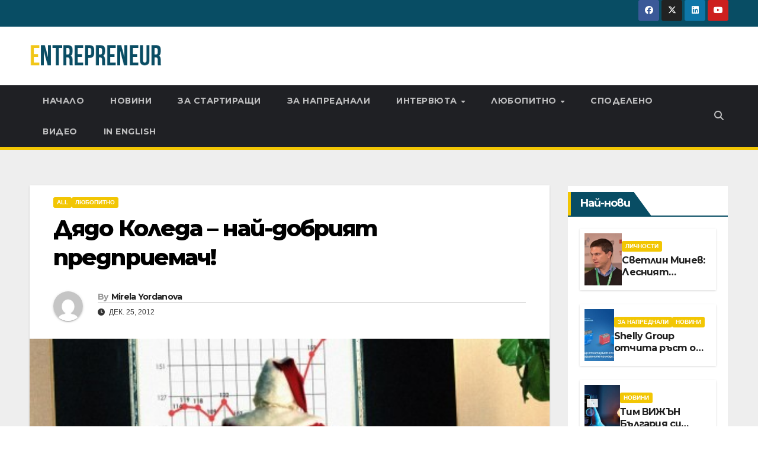

--- FILE ---
content_type: text/html; charset=UTF-8
request_url: https://www.entrepreneur.bg/1186/dyado-koleda-nay-dobriyat-predpriemach/
body_size: 19765
content:
<!DOCTYPE html>
<html lang="bg-BG">
<head>
<meta charset="UTF-8">
<meta name="viewport" content="width=device-width, initial-scale=1">
<link rel="profile" href="http://gmpg.org/xfn/11">
<title>Дядо Коледа – най-добрият предприемач! &#8211; Entrepreneur.bg</title>
<meta name='robots' content='max-image-preview:large, max-snippet:-1, max-video-preview:-1' />
<link rel="canonical" href="https://www.entrepreneur.bg/1186/dyado-koleda-nay-dobriyat-predpriemach/">
<meta name="description" content="В духа на Коледните празници решихме да ви запознаем с един от най-известните предприемачи на света, а именно Дядо Коледа. Г-н Коледа е успял професионалист с п">
<meta property="og:title" content="Дядо Коледа – най-добрият предприемач! &#8211; Entrepreneur.bg">
<meta property="og:type" content="article">
<meta property="og:image" content="https://www.entrepreneur.bg/wp-content/uploads/2012/12/dqdo_koleda_predpriemach-e1356468742227.jpg">
<meta property="og:image:width" content="480">
<meta property="og:image:height" content="300">
<meta property="og:image:alt" content="dqdo_koleda_predpriemach">
<meta property="og:description" content="В духа на Коледните празници решихме да ви запознаем с един от най-известните предприемачи на света, а именно Дядо Коледа. Г-н Коледа е успял професионалист с п">
<meta property="og:url" content="https://www.entrepreneur.bg/1186/dyado-koleda-nay-dobriyat-predpriemach/">
<meta property="og:locale" content="bg_BG">
<meta property="og:site_name" content="Entrepreneur.bg">
<meta property="article:published_time" content="2012-12-25T21:26:16+02:00">
<meta property="article:modified_time" content="2014-04-03T15:08:10+03:00">
<meta property="og:updated_time" content="2014-04-03T15:08:10+03:00">
<meta property="article:section" content="All">
<meta name="twitter:card" content="summary_large_image">
<meta name="twitter:image" content="https://www.entrepreneur.bg/wp-content/uploads/2012/12/dqdo_koleda_predpriemach-e1356468742227.jpg">
<link rel='dns-prefetch' href='//fonts.googleapis.com' />
<link rel="alternate" type="application/rss+xml" title="Entrepreneur.bg &raquo; Поток" href="https://www.entrepreneur.bg/feed/" />
<link rel="alternate" type="application/rss+xml" title="Entrepreneur.bg &raquo; поток за коментари" href="https://www.entrepreneur.bg/comments/feed/" />
<link rel="alternate" type="application/rss+xml" title="Entrepreneur.bg &raquo; поток за коментари на Дядо Коледа – най-добрият предприемач!" href="https://www.entrepreneur.bg/1186/dyado-koleda-nay-dobriyat-predpriemach/feed/" />
<link rel="alternate" title="oEmbed (JSON)" type="application/json+oembed" href="https://www.entrepreneur.bg/wp-json/oembed/1.0/embed?url=https%3A%2F%2Fwww.entrepreneur.bg%2F1186%2Fdyado-koleda-nay-dobriyat-predpriemach%2F" />
<link rel="alternate" title="oEmbed (XML)" type="text/xml+oembed" href="https://www.entrepreneur.bg/wp-json/oembed/1.0/embed?url=https%3A%2F%2Fwww.entrepreneur.bg%2F1186%2Fdyado-koleda-nay-dobriyat-predpriemach%2F&#038;format=xml" />
<style id='wp-img-auto-sizes-contain-inline-css'>
img:is([sizes=auto i],[sizes^="auto," i]){contain-intrinsic-size:3000px 1500px}
/*# sourceURL=wp-img-auto-sizes-contain-inline-css */
</style>
<style id='wp-emoji-styles-inline-css'>

	img.wp-smiley, img.emoji {
		display: inline !important;
		border: none !important;
		box-shadow: none !important;
		height: 1em !important;
		width: 1em !important;
		margin: 0 0.07em !important;
		vertical-align: -0.1em !important;
		background: none !important;
		padding: 0 !important;
	}
/*# sourceURL=wp-emoji-styles-inline-css */
</style>
<style id='wp-block-library-inline-css'>
:root{--wp-block-synced-color:#7a00df;--wp-block-synced-color--rgb:122,0,223;--wp-bound-block-color:var(--wp-block-synced-color);--wp-editor-canvas-background:#ddd;--wp-admin-theme-color:#007cba;--wp-admin-theme-color--rgb:0,124,186;--wp-admin-theme-color-darker-10:#006ba1;--wp-admin-theme-color-darker-10--rgb:0,107,160.5;--wp-admin-theme-color-darker-20:#005a87;--wp-admin-theme-color-darker-20--rgb:0,90,135;--wp-admin-border-width-focus:2px}@media (min-resolution:192dpi){:root{--wp-admin-border-width-focus:1.5px}}.wp-element-button{cursor:pointer}:root .has-very-light-gray-background-color{background-color:#eee}:root .has-very-dark-gray-background-color{background-color:#313131}:root .has-very-light-gray-color{color:#eee}:root .has-very-dark-gray-color{color:#313131}:root .has-vivid-green-cyan-to-vivid-cyan-blue-gradient-background{background:linear-gradient(135deg,#00d084,#0693e3)}:root .has-purple-crush-gradient-background{background:linear-gradient(135deg,#34e2e4,#4721fb 50%,#ab1dfe)}:root .has-hazy-dawn-gradient-background{background:linear-gradient(135deg,#faaca8,#dad0ec)}:root .has-subdued-olive-gradient-background{background:linear-gradient(135deg,#fafae1,#67a671)}:root .has-atomic-cream-gradient-background{background:linear-gradient(135deg,#fdd79a,#004a59)}:root .has-nightshade-gradient-background{background:linear-gradient(135deg,#330968,#31cdcf)}:root .has-midnight-gradient-background{background:linear-gradient(135deg,#020381,#2874fc)}:root{--wp--preset--font-size--normal:16px;--wp--preset--font-size--huge:42px}.has-regular-font-size{font-size:1em}.has-larger-font-size{font-size:2.625em}.has-normal-font-size{font-size:var(--wp--preset--font-size--normal)}.has-huge-font-size{font-size:var(--wp--preset--font-size--huge)}.has-text-align-center{text-align:center}.has-text-align-left{text-align:left}.has-text-align-right{text-align:right}.has-fit-text{white-space:nowrap!important}#end-resizable-editor-section{display:none}.aligncenter{clear:both}.items-justified-left{justify-content:flex-start}.items-justified-center{justify-content:center}.items-justified-right{justify-content:flex-end}.items-justified-space-between{justify-content:space-between}.screen-reader-text{border:0;clip-path:inset(50%);height:1px;margin:-1px;overflow:hidden;padding:0;position:absolute;width:1px;word-wrap:normal!important}.screen-reader-text:focus{background-color:#ddd;clip-path:none;color:#444;display:block;font-size:1em;height:auto;left:5px;line-height:normal;padding:15px 23px 14px;text-decoration:none;top:5px;width:auto;z-index:100000}html :where(.has-border-color){border-style:solid}html :where([style*=border-top-color]){border-top-style:solid}html :where([style*=border-right-color]){border-right-style:solid}html :where([style*=border-bottom-color]){border-bottom-style:solid}html :where([style*=border-left-color]){border-left-style:solid}html :where([style*=border-width]){border-style:solid}html :where([style*=border-top-width]){border-top-style:solid}html :where([style*=border-right-width]){border-right-style:solid}html :where([style*=border-bottom-width]){border-bottom-style:solid}html :where([style*=border-left-width]){border-left-style:solid}html :where(img[class*=wp-image-]){height:auto;max-width:100%}:where(figure){margin:0 0 1em}html :where(.is-position-sticky){--wp-admin--admin-bar--position-offset:var(--wp-admin--admin-bar--height,0px)}@media screen and (max-width:600px){html :where(.is-position-sticky){--wp-admin--admin-bar--position-offset:0px}}

/*# sourceURL=wp-block-library-inline-css */
</style><style id='global-styles-inline-css'>
:root{--wp--preset--aspect-ratio--square: 1;--wp--preset--aspect-ratio--4-3: 4/3;--wp--preset--aspect-ratio--3-4: 3/4;--wp--preset--aspect-ratio--3-2: 3/2;--wp--preset--aspect-ratio--2-3: 2/3;--wp--preset--aspect-ratio--16-9: 16/9;--wp--preset--aspect-ratio--9-16: 9/16;--wp--preset--color--black: #000000;--wp--preset--color--cyan-bluish-gray: #abb8c3;--wp--preset--color--white: #ffffff;--wp--preset--color--pale-pink: #f78da7;--wp--preset--color--vivid-red: #cf2e2e;--wp--preset--color--luminous-vivid-orange: #ff6900;--wp--preset--color--luminous-vivid-amber: #fcb900;--wp--preset--color--light-green-cyan: #7bdcb5;--wp--preset--color--vivid-green-cyan: #00d084;--wp--preset--color--pale-cyan-blue: #8ed1fc;--wp--preset--color--vivid-cyan-blue: #0693e3;--wp--preset--color--vivid-purple: #9b51e0;--wp--preset--gradient--vivid-cyan-blue-to-vivid-purple: linear-gradient(135deg,rgb(6,147,227) 0%,rgb(155,81,224) 100%);--wp--preset--gradient--light-green-cyan-to-vivid-green-cyan: linear-gradient(135deg,rgb(122,220,180) 0%,rgb(0,208,130) 100%);--wp--preset--gradient--luminous-vivid-amber-to-luminous-vivid-orange: linear-gradient(135deg,rgb(252,185,0) 0%,rgb(255,105,0) 100%);--wp--preset--gradient--luminous-vivid-orange-to-vivid-red: linear-gradient(135deg,rgb(255,105,0) 0%,rgb(207,46,46) 100%);--wp--preset--gradient--very-light-gray-to-cyan-bluish-gray: linear-gradient(135deg,rgb(238,238,238) 0%,rgb(169,184,195) 100%);--wp--preset--gradient--cool-to-warm-spectrum: linear-gradient(135deg,rgb(74,234,220) 0%,rgb(151,120,209) 20%,rgb(207,42,186) 40%,rgb(238,44,130) 60%,rgb(251,105,98) 80%,rgb(254,248,76) 100%);--wp--preset--gradient--blush-light-purple: linear-gradient(135deg,rgb(255,206,236) 0%,rgb(152,150,240) 100%);--wp--preset--gradient--blush-bordeaux: linear-gradient(135deg,rgb(254,205,165) 0%,rgb(254,45,45) 50%,rgb(107,0,62) 100%);--wp--preset--gradient--luminous-dusk: linear-gradient(135deg,rgb(255,203,112) 0%,rgb(199,81,192) 50%,rgb(65,88,208) 100%);--wp--preset--gradient--pale-ocean: linear-gradient(135deg,rgb(255,245,203) 0%,rgb(182,227,212) 50%,rgb(51,167,181) 100%);--wp--preset--gradient--electric-grass: linear-gradient(135deg,rgb(202,248,128) 0%,rgb(113,206,126) 100%);--wp--preset--gradient--midnight: linear-gradient(135deg,rgb(2,3,129) 0%,rgb(40,116,252) 100%);--wp--preset--font-size--small: 13px;--wp--preset--font-size--medium: 20px;--wp--preset--font-size--large: 36px;--wp--preset--font-size--x-large: 42px;--wp--preset--spacing--20: 0.44rem;--wp--preset--spacing--30: 0.67rem;--wp--preset--spacing--40: 1rem;--wp--preset--spacing--50: 1.5rem;--wp--preset--spacing--60: 2.25rem;--wp--preset--spacing--70: 3.38rem;--wp--preset--spacing--80: 5.06rem;--wp--preset--shadow--natural: 6px 6px 9px rgba(0, 0, 0, 0.2);--wp--preset--shadow--deep: 12px 12px 50px rgba(0, 0, 0, 0.4);--wp--preset--shadow--sharp: 6px 6px 0px rgba(0, 0, 0, 0.2);--wp--preset--shadow--outlined: 6px 6px 0px -3px rgb(255, 255, 255), 6px 6px rgb(0, 0, 0);--wp--preset--shadow--crisp: 6px 6px 0px rgb(0, 0, 0);}:root :where(.is-layout-flow) > :first-child{margin-block-start: 0;}:root :where(.is-layout-flow) > :last-child{margin-block-end: 0;}:root :where(.is-layout-flow) > *{margin-block-start: 24px;margin-block-end: 0;}:root :where(.is-layout-constrained) > :first-child{margin-block-start: 0;}:root :where(.is-layout-constrained) > :last-child{margin-block-end: 0;}:root :where(.is-layout-constrained) > *{margin-block-start: 24px;margin-block-end: 0;}:root :where(.is-layout-flex){gap: 24px;}:root :where(.is-layout-grid){gap: 24px;}body .is-layout-flex{display: flex;}.is-layout-flex{flex-wrap: wrap;align-items: center;}.is-layout-flex > :is(*, div){margin: 0;}body .is-layout-grid{display: grid;}.is-layout-grid > :is(*, div){margin: 0;}.has-black-color{color: var(--wp--preset--color--black) !important;}.has-cyan-bluish-gray-color{color: var(--wp--preset--color--cyan-bluish-gray) !important;}.has-white-color{color: var(--wp--preset--color--white) !important;}.has-pale-pink-color{color: var(--wp--preset--color--pale-pink) !important;}.has-vivid-red-color{color: var(--wp--preset--color--vivid-red) !important;}.has-luminous-vivid-orange-color{color: var(--wp--preset--color--luminous-vivid-orange) !important;}.has-luminous-vivid-amber-color{color: var(--wp--preset--color--luminous-vivid-amber) !important;}.has-light-green-cyan-color{color: var(--wp--preset--color--light-green-cyan) !important;}.has-vivid-green-cyan-color{color: var(--wp--preset--color--vivid-green-cyan) !important;}.has-pale-cyan-blue-color{color: var(--wp--preset--color--pale-cyan-blue) !important;}.has-vivid-cyan-blue-color{color: var(--wp--preset--color--vivid-cyan-blue) !important;}.has-vivid-purple-color{color: var(--wp--preset--color--vivid-purple) !important;}.has-black-background-color{background-color: var(--wp--preset--color--black) !important;}.has-cyan-bluish-gray-background-color{background-color: var(--wp--preset--color--cyan-bluish-gray) !important;}.has-white-background-color{background-color: var(--wp--preset--color--white) !important;}.has-pale-pink-background-color{background-color: var(--wp--preset--color--pale-pink) !important;}.has-vivid-red-background-color{background-color: var(--wp--preset--color--vivid-red) !important;}.has-luminous-vivid-orange-background-color{background-color: var(--wp--preset--color--luminous-vivid-orange) !important;}.has-luminous-vivid-amber-background-color{background-color: var(--wp--preset--color--luminous-vivid-amber) !important;}.has-light-green-cyan-background-color{background-color: var(--wp--preset--color--light-green-cyan) !important;}.has-vivid-green-cyan-background-color{background-color: var(--wp--preset--color--vivid-green-cyan) !important;}.has-pale-cyan-blue-background-color{background-color: var(--wp--preset--color--pale-cyan-blue) !important;}.has-vivid-cyan-blue-background-color{background-color: var(--wp--preset--color--vivid-cyan-blue) !important;}.has-vivid-purple-background-color{background-color: var(--wp--preset--color--vivid-purple) !important;}.has-black-border-color{border-color: var(--wp--preset--color--black) !important;}.has-cyan-bluish-gray-border-color{border-color: var(--wp--preset--color--cyan-bluish-gray) !important;}.has-white-border-color{border-color: var(--wp--preset--color--white) !important;}.has-pale-pink-border-color{border-color: var(--wp--preset--color--pale-pink) !important;}.has-vivid-red-border-color{border-color: var(--wp--preset--color--vivid-red) !important;}.has-luminous-vivid-orange-border-color{border-color: var(--wp--preset--color--luminous-vivid-orange) !important;}.has-luminous-vivid-amber-border-color{border-color: var(--wp--preset--color--luminous-vivid-amber) !important;}.has-light-green-cyan-border-color{border-color: var(--wp--preset--color--light-green-cyan) !important;}.has-vivid-green-cyan-border-color{border-color: var(--wp--preset--color--vivid-green-cyan) !important;}.has-pale-cyan-blue-border-color{border-color: var(--wp--preset--color--pale-cyan-blue) !important;}.has-vivid-cyan-blue-border-color{border-color: var(--wp--preset--color--vivid-cyan-blue) !important;}.has-vivid-purple-border-color{border-color: var(--wp--preset--color--vivid-purple) !important;}.has-vivid-cyan-blue-to-vivid-purple-gradient-background{background: var(--wp--preset--gradient--vivid-cyan-blue-to-vivid-purple) !important;}.has-light-green-cyan-to-vivid-green-cyan-gradient-background{background: var(--wp--preset--gradient--light-green-cyan-to-vivid-green-cyan) !important;}.has-luminous-vivid-amber-to-luminous-vivid-orange-gradient-background{background: var(--wp--preset--gradient--luminous-vivid-amber-to-luminous-vivid-orange) !important;}.has-luminous-vivid-orange-to-vivid-red-gradient-background{background: var(--wp--preset--gradient--luminous-vivid-orange-to-vivid-red) !important;}.has-very-light-gray-to-cyan-bluish-gray-gradient-background{background: var(--wp--preset--gradient--very-light-gray-to-cyan-bluish-gray) !important;}.has-cool-to-warm-spectrum-gradient-background{background: var(--wp--preset--gradient--cool-to-warm-spectrum) !important;}.has-blush-light-purple-gradient-background{background: var(--wp--preset--gradient--blush-light-purple) !important;}.has-blush-bordeaux-gradient-background{background: var(--wp--preset--gradient--blush-bordeaux) !important;}.has-luminous-dusk-gradient-background{background: var(--wp--preset--gradient--luminous-dusk) !important;}.has-pale-ocean-gradient-background{background: var(--wp--preset--gradient--pale-ocean) !important;}.has-electric-grass-gradient-background{background: var(--wp--preset--gradient--electric-grass) !important;}.has-midnight-gradient-background{background: var(--wp--preset--gradient--midnight) !important;}.has-small-font-size{font-size: var(--wp--preset--font-size--small) !important;}.has-medium-font-size{font-size: var(--wp--preset--font-size--medium) !important;}.has-large-font-size{font-size: var(--wp--preset--font-size--large) !important;}.has-x-large-font-size{font-size: var(--wp--preset--font-size--x-large) !important;}
/*# sourceURL=global-styles-inline-css */
</style>

<style id='classic-theme-styles-inline-css'>
/*! This file is auto-generated */
.wp-block-button__link{color:#fff;background-color:#32373c;border-radius:9999px;box-shadow:none;text-decoration:none;padding:calc(.667em + 2px) calc(1.333em + 2px);font-size:1.125em}.wp-block-file__button{background:#32373c;color:#fff;text-decoration:none}
/*# sourceURL=/wp-includes/css/classic-themes.min.css */
</style>
<link rel='stylesheet' id='newsup-fonts-css' href='//fonts.googleapis.com/css?family=Montserrat%3A400%2C500%2C700%2C800%7CWork%2BSans%3A300%2C400%2C500%2C600%2C700%2C800%2C900%26display%3Dswap&#038;subset=latin%2Clatin-ext' media='all' />
<link rel='stylesheet' id='bootstrap-css' href='https://www.entrepreneur.bg/wp-content/themes/newsup/css/bootstrap.css?ver=6.9' media='all' />
<link rel='stylesheet' id='newsup-style-css' href='https://www.entrepreneur.bg/wp-content/themes/newsup_child/style.css?ver=6.9' media='all' />
<link rel='stylesheet' id='newsup-default-css' href='https://www.entrepreneur.bg/wp-content/themes/newsup/css/colors/default.css?ver=6.9' media='all' />
<link rel='stylesheet' id='font-awesome-5-all-css' href='https://www.entrepreneur.bg/wp-content/themes/newsup/css/font-awesome/css/all.min.css?ver=6.9' media='all' />
<link rel='stylesheet' id='font-awesome-4-shim-css' href='https://www.entrepreneur.bg/wp-content/themes/newsup/css/font-awesome/css/v4-shims.min.css?ver=6.9' media='all' />
<link rel='stylesheet' id='owl-carousel-css' href='https://www.entrepreneur.bg/wp-content/themes/newsup/css/owl.carousel.css?ver=6.9' media='all' />
<link rel='stylesheet' id='smartmenus-css' href='https://www.entrepreneur.bg/wp-content/themes/newsup/css/jquery.smartmenus.bootstrap.css?ver=6.9' media='all' />
<link rel='stylesheet' id='newsup-custom-css-css' href='https://www.entrepreneur.bg/wp-content/themes/newsup/inc/ansar/customize/css/customizer.css?ver=1.0' media='all' />
<link rel='stylesheet' id='newsup-style-parent-css' href='https://www.entrepreneur.bg/wp-content/themes/newsup/style.css?ver=6.9' media='all' />
<link rel='stylesheet' id='newsup_child-style-css' href='https://www.entrepreneur.bg/wp-content/themes/newsup_child/style.css?ver=1.0' media='all' />
<link rel='stylesheet' id='newsup_child-default-css-css' href='https://www.entrepreneur.bg/wp-content/themes/newsup_child/css/colors/default.css?ver=6.9' media='all' />
<script src="https://www.entrepreneur.bg/wp-includes/js/jquery/jquery.min.js?ver=3.7.1" id="jquery-core-js"></script>
<script src="https://www.entrepreneur.bg/wp-includes/js/jquery/jquery-migrate.min.js?ver=3.4.1" id="jquery-migrate-js"></script>
<script src="https://www.entrepreneur.bg/wp-content/themes/newsup/js/navigation.js?ver=6.9" id="newsup-navigation-js"></script>
<script src="https://www.entrepreneur.bg/wp-content/themes/newsup/js/bootstrap.js?ver=6.9" id="bootstrap-js"></script>
<script src="https://www.entrepreneur.bg/wp-content/themes/newsup/js/owl.carousel.min.js?ver=6.9" id="owl-carousel-min-js"></script>
<script src="https://www.entrepreneur.bg/wp-content/themes/newsup/js/jquery.smartmenus.js?ver=6.9" id="smartmenus-js-js"></script>
<script src="https://www.entrepreneur.bg/wp-content/themes/newsup/js/jquery.smartmenus.bootstrap.js?ver=6.9" id="bootstrap-smartmenus-js-js"></script>
<script src="https://www.entrepreneur.bg/wp-content/themes/newsup/js/jquery.marquee.js?ver=6.9" id="newsup-marquee-js-js"></script>
<script src="https://www.entrepreneur.bg/wp-content/themes/newsup/js/main.js?ver=6.9" id="newsup-main-js-js"></script>
<link rel="https://api.w.org/" href="https://www.entrepreneur.bg/wp-json/" /><link rel="alternate" title="JSON" type="application/json" href="https://www.entrepreneur.bg/wp-json/wp/v2/posts/1186" /><link rel="EditURI" type="application/rsd+xml" title="RSD" href="https://www.entrepreneur.bg/xmlrpc.php?rsd" />
<meta name="generator" content="WordPress 6.9" />
<link rel='shortlink' href='https://www.entrepreneur.bg/?p=1186' />


<!-- Google tag (gtag.js) -->
<script async src="https://www.googletagmanager.com/gtag/js?id=G-K6K5SEHD1N"></script>
<script>
  window.dataLayer = window.dataLayer || [];
  function gtag(){dataLayer.push(arguments);}
  gtag('js', new Date());

  gtag('config', 'G-K6K5SEHD1N');
</script>
<link rel="pingback" href="https://www.entrepreneur.bg/xmlrpc.php"> 
<style type="text/css" id="custom-background-css">
    .wrapper { background-color: #eee; }
</style>
    <style type="text/css">
            .site-title,
        .site-description {
            position: absolute;
            clip: rect(1px, 1px, 1px, 1px);
        }
        </style>
    <link rel="icon" href="https://www.entrepreneur.bg/wp-content/uploads/2025/09/cropped-favicon-32x32.png" sizes="32x32" />
<link rel="icon" href="https://www.entrepreneur.bg/wp-content/uploads/2025/09/cropped-favicon-192x192.png" sizes="192x192" />
<link rel="apple-touch-icon" href="https://www.entrepreneur.bg/wp-content/uploads/2025/09/cropped-favicon-180x180.png" />
<meta name="msapplication-TileImage" content="https://www.entrepreneur.bg/wp-content/uploads/2025/09/cropped-favicon-270x270.png" />
		<style id="wp-custom-css">
			.mg-search-box .btn {
    background: #f2c604;
}		</style>
		</head>
<body class="wp-singular post-template-default single single-post postid-1186 single-format-standard wp-custom-logo wp-embed-responsive wp-theme-newsup wp-child-theme-newsup_child ta-hide-date-author-in-list" >
<div id="page" class="site">
<a class="skip-link screen-reader-text" href="#content">
Skip to content</a>
  <div class="wrapper" id="custom-background-css">
    <header class="mg-headwidget">
      <!--==================== TOP BAR ====================-->
      <div class="mg-head-detail hidden-xs">
    <div class="container-fluid">
        <div class="row align-items-center">
            <div class="col-md-6 col-xs-12">
                <ul class="info-left">
                                    </ul>
            </div>
            <div class="col-md-6 col-xs-12">
                <ul class="mg-social info-right">
                            <li>
            <a  href="https://www.facebook.com/entrepreneur.bulgaria">
                <span class="icon-soci facebook">
                    <i class="fab fa-facebook"></i>
                </span> 
            </a>
        </li>
                <li>
            <a href="https://x.com/entrepreneurBg">
                <span class="icon-soci x-twitter">
                    <i class="fa-brands fa-x-twitter"></i>
                </span>
            </a>
        </li>
                <li>
            <a target="_blank"  href="https://www.linkedin.com/uas/login?session_redirect=%2Fcompany%2F2923295%3Ftrk%3Dtyah%26trkInfo%3Dtas%253AEntrepreneur.bg%252Cidx%253A1-1-1">
                <span class="icon-soci linkedin">
                    <i class="fab fa-linkedin"></i>
                </span>
            </a>
        </li>
                <li>
            <a target="_blank"  href="https://www.youtube.com/channel/UCBL6A7on01sGxE1U7yfN-vw">
                <span class="icon-soci youtube">
                    <i class="fab fa-youtube"></i>
                </span>
            </a>
        </li>
                        </ul>
            </div>
        </div>
    </div>
</div>
      <div class="clearfix"></div>

      
      <div class="mg-nav-widget-area-back" style='background-image: url("https://www.entrepreneur.bg/wp-content/themes/newsup/images/head-back.jpg" );'>
                <div class="overlay">
          <div class="inner" > 
              <div class="container-fluid">
                  <div class="mg-nav-widget-area">
                    <div class="row align-items-center">
                      <div class="col-md-3 text-center-xs">
                        <div class="navbar-header">
                          <div class="site-logo">
                            <a href="https://www.entrepreneur.bg/" class="navbar-brand" rel="home"><img width="280" height="62" src="https://www.entrepreneur.bg/wp-content/uploads/2025/09/logo.png" class="custom-logo" alt="Entrepreneur.bg" decoding="async" /></a>                          </div>
                          <div class="site-branding-text d-none">
                                                            <p class="site-title"> <a href="https://www.entrepreneur.bg/" rel="home">Entrepreneur.bg</a></p>
                                                            <p class="site-description">Всичко за предприемачество и стартъпи</p>
                          </div>    
                        </div>
                      </div>
                                          </div>
                  </div>
              </div>
          </div>
        </div>
      </div>
    <div class="mg-menu-full">
      <nav class="navbar navbar-expand-lg navbar-wp">
        <div class="container-fluid">
          <!-- Right nav -->
          <div class="m-header align-items-center">
                            <a class="mobilehomebtn" href="https://www.entrepreneur.bg"><span class="fa-solid fa-house-chimney"></span></a>
              <!-- navbar-toggle -->
              <button class="navbar-toggler mx-auto" type="button" data-toggle="collapse" data-target="#navbar-wp" aria-controls="navbarSupportedContent" aria-expanded="false" aria-label="Toggle navigation">
                <span class="burger">
                  <span class="burger-line"></span>
                  <span class="burger-line"></span>
                  <span class="burger-line"></span>
                </span>
              </button>
              <!-- /navbar-toggle -->
                          <div class="dropdown show mg-search-box pr-2">
                <a class="dropdown-toggle msearch ml-auto" href="#" role="button" id="dropdownMenuLink" data-toggle="dropdown" aria-haspopup="true" aria-expanded="false">
                <i class="fas fa-search"></i>
                </a> 
                <div class="dropdown-menu searchinner" aria-labelledby="dropdownMenuLink">
                    <form role="search" method="get" id="searchform" action="https://www.entrepreneur.bg/">
  <div class="input-group">
    <input type="search" class="form-control" placeholder="Search" value="" name="s" />
    <span class="input-group-btn btn-default">
    <button type="submit" class="btn"> <i class="fas fa-search"></i> </button>
    </span> </div>
</form>                </div>
            </div>
                      
          </div>
          <!-- /Right nav --> 
          <div class="collapse navbar-collapse" id="navbar-wp">
            <div class="d-md-block">
              <ul id="menu-new-menu" class="nav navbar-nav mr-auto "><li class="active home"><a class="homebtn" href="https://www.entrepreneur.bg"><span class='fa-solid fa-house-chimney'></span></a></li><li id="menu-item-6987" class="menu-item menu-item-type-custom menu-item-object-custom menu-item-home menu-item-6987"><a class="nav-link" title="Начало" href="http://www.entrepreneur.bg/">Начало</a></li>
<li id="menu-item-6889" class="menu-item menu-item-type-taxonomy menu-item-object-category menu-item-6889"><a class="nav-link" title="Новини" href="https://www.entrepreneur.bg/category/novini/">Новини</a></li>
<li id="menu-item-6981" class="menu-item menu-item-type-taxonomy menu-item-object-category menu-item-6981"><a class="nav-link" title="За стартиращи" href="https://www.entrepreneur.bg/category/za-startirashti/">За стартиращи</a></li>
<li id="menu-item-6980" class="menu-item menu-item-type-taxonomy menu-item-object-category menu-item-6980"><a class="nav-link" title="За напреднали" href="https://www.entrepreneur.bg/category/za-naprednali/">За напреднали</a></li>
<li id="menu-item-6982" class="menu-item menu-item-type-taxonomy menu-item-object-category menu-item-has-children menu-item-6982 dropdown"><a class="nav-link" title="Интервюта" href="https://www.entrepreneur.bg/category/intervyuta/" data-toggle="dropdown" class="dropdown-toggle">Интервюта </a>
<ul role="menu" class=" dropdown-menu">
	<li id="menu-item-6984" class="menu-item menu-item-type-taxonomy menu-item-object-category menu-item-6984"><a class="dropdown-item" title="Стартъпи" href="https://www.entrepreneur.bg/category/intervyuta/startupi/">Стартъпи</a></li>
	<li id="menu-item-6983" class="menu-item menu-item-type-taxonomy menu-item-object-category menu-item-6983"><a class="dropdown-item" title="Личности" href="https://www.entrepreneur.bg/category/intervyuta/lichnosti/">Личности</a></li>
	<li id="menu-item-8707" class="menu-item menu-item-type-taxonomy menu-item-object-category menu-item-8707"><a class="dropdown-item" title="Предприемач в БГ" href="https://www.entrepreneur.bg/category/intervyuta/predpriemach-v-bg/">Предприемач в БГ</a></li>
</ul>
</li>
<li id="menu-item-6985" class="menu-item menu-item-type-taxonomy menu-item-object-category current-post-ancestor current-menu-parent current-post-parent menu-item-has-children menu-item-6985 dropdown"><a class="nav-link" title="Любопитно" href="https://www.entrepreneur.bg/category/lyubopitno/" data-toggle="dropdown" class="dropdown-toggle">Любопитно </a>
<ul role="menu" class=" dropdown-menu">
	<li id="menu-item-8297" class="menu-item menu-item-type-taxonomy menu-item-object-category menu-item-8297"><a class="dropdown-item" title="Инфографики" href="https://www.entrepreneur.bg/category/lyubopitno/infografiki/">Инфографики</a></li>
</ul>
</li>
<li id="menu-item-6986" class="menu-item menu-item-type-taxonomy menu-item-object-category menu-item-6986"><a class="nav-link" title="Споделено" href="https://www.entrepreneur.bg/category/spodeleno/">Споделено</a></li>
<li id="menu-item-8127" class="menu-item menu-item-type-taxonomy menu-item-object-category menu-item-8127"><a class="nav-link" title="Видео" href="https://www.entrepreneur.bg/category/video/">Видео</a></li>
<li id="menu-item-7221" class="menu-item menu-item-type-taxonomy menu-item-object-category menu-item-7221"><a class="nav-link" title="In English" href="https://www.entrepreneur.bg/category/in-english/">In English</a></li>
</ul>            </div>      
          </div>
          <!-- Right nav -->
          <div class="desk-header d-lg-flex pl-3 ml-auto my-2 my-lg-0 position-relative align-items-center">
                        <div class="dropdown show mg-search-box pr-2">
                <a class="dropdown-toggle msearch ml-auto" href="#" role="button" id="dropdownMenuLink" data-toggle="dropdown" aria-haspopup="true" aria-expanded="false">
                <i class="fas fa-search"></i>
                </a> 
                <div class="dropdown-menu searchinner" aria-labelledby="dropdownMenuLink">
                    <form role="search" method="get" id="searchform" action="https://www.entrepreneur.bg/">
  <div class="input-group">
    <input type="search" class="form-control" placeholder="Search" value="" name="s" />
    <span class="input-group-btn btn-default">
    <button type="submit" class="btn"> <i class="fas fa-search"></i> </button>
    </span> </div>
</form>                </div>
            </div>
                  </div>
          <!-- /Right nav -->
      </div>
      </nav> <!-- /Navigation -->
    </div>
</header>
<div class="clearfix"></div> <!-- =========================
     Page Content Section      
============================== -->
<main id="content" class="single-class content">
  <!--container-->
    <div class="container-fluid">
      <!--row-->
        <div class="row">
                  <div class="col-lg-9 col-md-8">
                                <div class="mg-blog-post-box"> 
                    <div class="mg-header">
                        <div class="mg-blog-category"><a class="newsup-categories category-color-1" href="https://www.entrepreneur.bg/category/all/" alt="View all posts in All"> 
                                 All
                             </a><a class="newsup-categories category-color-1" href="https://www.entrepreneur.bg/category/lyubopitno/" alt="View all posts in Любопитно"> 
                                 Любопитно
                             </a></div>                        <h1 class="title single"> <a title="Permalink to: Дядо Коледа – най-добрият предприемач!">
                            Дядо Коледа – най-добрият предприемач!</a>
                        </h1>
                                                <div class="media mg-info-author-block"> 
                                                        <a class="mg-author-pic" href="https://www.entrepreneur.bg/author/mirelayordanova/"> <img alt='Mirela Yordanova' src='https://secure.gravatar.com/avatar/b0efff896904722665201d4a89532f2ff19413f91a4a416c4ca4e07698be7262?s=150&#038;d=mm&#038;r=g' srcset='https://secure.gravatar.com/avatar/b0efff896904722665201d4a89532f2ff19413f91a4a416c4ca4e07698be7262?s=300&#038;d=mm&#038;r=g 2x' class='avatar avatar-150 photo' height='150' width='150' decoding='async'/> </a>
                                                        <div class="media-body">
                                                            <h4 class="media-heading"><span>By</span><a href="https://www.entrepreneur.bg/author/mirelayordanova/">Mirela Yordanova</a></h4>
                                                            <span class="mg-blog-date"><i class="fas fa-clock"></i> 
                                    дек. 25, 2012                                </span>
                                                        </div>
                        </div>
                                            </div>
                    <img width="480" height="300" src="https://www.entrepreneur.bg/wp-content/uploads/2012/12/dqdo_koleda_predpriemach-e1356468742227.jpg" class="img-fluid single-featured-image wp-post-image" alt="Dqdo koleda predpriemach" decoding="async" fetchpriority="high" srcset="https://www.entrepreneur.bg/wp-content/uploads/2012/12/dqdo_koleda_predpriemach-e1356468742227.jpg 480w, https://www.entrepreneur.bg/wp-content/uploads/2012/12/dqdo_koleda_predpriemach-e1356468742227-300x188.jpg 300w" sizes="(max-width: 480px) 100vw, 480px" />                    <article class="page-content-single small single">
                        <p><em><img decoding="async" class=" wp-image-1188 alignleft" alt="Santa Claus - entrepreneur" src="https://www.entrepreneur.bg/wp-content/uploads/2012/12/fc_santa_claus_rovaniemi.jpg" width="285" height="238" srcset="https://www.entrepreneur.bg/wp-content/uploads/2012/12/fc_santa_claus_rovaniemi.jpg 593w, https://www.entrepreneur.bg/wp-content/uploads/2012/12/fc_santa_claus_rovaniemi-300x251.jpg 300w" sizes="(max-width: 285px) 100vw, 285px" /></em></p>
<p>В духа на Коледните празници решихме да ви запознаем с един от най-известните предприемачи на света, а именно Дядо Коледа. Г-н Коледа е успял професионалист с почти 200-годишен опит в сферата на дистрибуцията и производството на детски играчки. Има няколко стартъпа зад гърба си, включително и проекта “Дядо Мраз”. Но всъщност той няма нужда от представяне – всички го познаваме и го чакаме с нетърпение.</p>
<p>Противно на всеобщите представи Дядо Коледа не работи само един ден в годината. Да, вярно е, че самият процес на доставяне на продукта отнема само една вечер, но самата компания не спира работа целогодишно, което я превръща в най-големия дистрибутор и производител в света. За Дядо Коледа няма почивен ден и затова бизнесът му е толкова печеливш и точно това го прави най-добрия предприемач!</p>
<p>Снощи, докато раздаваше подаръци в редакцията, успяхме да се засечем с г-н Коледа, който отговори на няколко въпроса. Специално за читателите на Entrepreneur.bg синтезирахме неговите отговори в тези шест идеи за успешен бизнес:</p>
<h2><b>1. Дядо Коледа винаги знае дали спиш или си буден!</b></h2>
<p>Стартирайки бизнес винаги трябва да следите отблизо своите клиенти и техните действия. Също като Дядо Коледа трябва да познавате своята целева група клиенти!</p>
<h2><b>2. Дядо Коледа знае кой е послушен и кой- не!</b></h2>
<p>Или с други думи &#8211; сегментира пазара. Старецът знае, че не всички клиенти искат едни и същи неща и затова ги разделя на групи –</p>
<p><img loading="lazy" decoding="async" class="alignright size-medium wp-image-1189" alt="Santa Claus - entrepreneur" src="https://www.entrepreneur.bg/wp-content/uploads/2012/12/Elf_Academy_2-300x237.jpg" width="300" height="237" srcset="https://www.entrepreneur.bg/wp-content/uploads/2012/12/Elf_Academy_2-300x237.jpg 300w, https://www.entrepreneur.bg/wp-content/uploads/2012/12/Elf_Academy_2.jpg 468w" sizes="auto, (max-width: 300px) 100vw, 300px" /></p>
<p>послушни и непослушни. Потребителите, които са част от еднакъв пазарен сегмент, реагират по сходен начин на маркетингови въздействия.  Опознайте пазара, на който сте решили да се развивате!</p>
<h2><b>3. Дядо Коледа винаги си прави списък и го проверява два пъти!</b></h2>
<p>Също като него трябва да сте наясно с вашите клиенти и техните изисквания, и да държите връзка с тях. Дори и най-добрата маркетингова стратегия не би помогнала, ако вашите клиенти не са доволни и не получават това, от което имат нужда.</p>
<h2><b>4. </b><b>Дядо Коледа&#8230;</b></h2>
<p>Разбрахте за кого ви говоря, нали?! Това се нарича brand recognition. Изисква се много труд и постоянство за постигане на високо ниво на разпознаваемост на вашата марка, но е задължителен компонент за успеха на продукта ви.</p>
<h2><b>5. </b><b>Дядо Коледа пита какво искаш за празника!</b></h2>
<p>В наши дни връзката с потребителите е важна за всеки успешен бизнес. Попитайте вашите клиенти какво искат и от какво имат нужда. Те ще ви дадат обратна връзка, която е полезна за развитието на вашата организация.</p>
<h2><b>6. </b><b>Дядо Коледа си има джуджета!</b></h2>
<p>Е, вие няма как да се сдобиете с такива малки помощници, но е важно да осъзнаете нуждата от добър екип. Дори най-добрият предприемач на света е разбрал, че да се справяш сам не е лесна работа. Последвайте неговия пример и си създайте силен екип, който вярва в това, което правите.</p>
<p>&nbsp;</p>
<p>Е , това е от Дядо Коледа&#8230; А от нас – Весели празници! Пожелаваме Ви една вълшебна Коледа, изпълнена с много приятни емоции и незабравими преживявания! Нека обръщаме повече внимание на ценностите в сърцето, а не на тези в джоба. Нека изпълним малко повече чужди желания и по-малко свои капризи. Нека изтупаме прахта от старите надежди и посеем нови цели&#8230;</p>
<p>&nbsp;</p>
        <script>
        function pinIt() {
        var e = document.createElement('script');
        e.setAttribute('type','text/javascript');
        e.setAttribute('charset','UTF-8');
        e.setAttribute('src','https://assets.pinterest.com/js/pinmarklet.js?r='+Math.random()*99999999);
        document.body.appendChild(e);
        }
        </script>
        <div class="post-share">
            <div class="post-share-icons cf">
                <a href="https://www.facebook.com/sharer.php?u=https%3A%2F%2Fwww.entrepreneur.bg%2F1186%2Fdyado-koleda-nay-dobriyat-predpriemach%2F" class="link facebook" target="_blank" >
                    <i class="fab fa-facebook"></i>
                </a>
                <a href="http://twitter.com/share?url=https%3A%2F%2Fwww.entrepreneur.bg%2F1186%2Fdyado-koleda-nay-dobriyat-predpriemach%2F&#038;text=%D0%94%D1%8F%D0%B4%D0%BE%20%D0%9A%D0%BE%D0%BB%D0%B5%D0%B4%D0%B0%20%E2%80%93%20%D0%BD%D0%B0%D0%B9-%D0%B4%D0%BE%D0%B1%D1%80%D0%B8%D1%8F%D1%82%20%D0%BF%D1%80%D0%B5%D0%B4%D0%BF%D1%80%D0%B8%D0%B5%D0%BC%D0%B0%D1%87%21" class="link x-twitter" target="_blank">
                    <i class="fa-brands fa-x-twitter"></i>
                </a>
                <a href="mailto:?subject=Дядо%20Коледа%20–%20най-добрият%20предприемач!&#038;body=https%3A%2F%2Fwww.entrepreneur.bg%2F1186%2Fdyado-koleda-nay-dobriyat-predpriemach%2F" class="link email" target="_blank" >
                    <i class="fas fa-envelope"></i>
                </a>
                <a href="https://www.linkedin.com/sharing/share-offsite/?url=https%3A%2F%2Fwww.entrepreneur.bg%2F1186%2Fdyado-koleda-nay-dobriyat-predpriemach%2F&#038;title=%D0%94%D1%8F%D0%B4%D0%BE%20%D0%9A%D0%BE%D0%BB%D0%B5%D0%B4%D0%B0%20%E2%80%93%20%D0%BD%D0%B0%D0%B9-%D0%B4%D0%BE%D0%B1%D1%80%D0%B8%D1%8F%D1%82%20%D0%BF%D1%80%D0%B5%D0%B4%D0%BF%D1%80%D0%B8%D0%B5%D0%BC%D0%B0%D1%87%21" class="link linkedin" target="_blank" >
                    <i class="fab fa-linkedin"></i>
                </a>
                <a href="https://telegram.me/share/url?url=https%3A%2F%2Fwww.entrepreneur.bg%2F1186%2Fdyado-koleda-nay-dobriyat-predpriemach%2F&#038;text&#038;title=%D0%94%D1%8F%D0%B4%D0%BE%20%D0%9A%D0%BE%D0%BB%D0%B5%D0%B4%D0%B0%20%E2%80%93%20%D0%BD%D0%B0%D0%B9-%D0%B4%D0%BE%D0%B1%D1%80%D0%B8%D1%8F%D1%82%20%D0%BF%D1%80%D0%B5%D0%B4%D0%BF%D1%80%D0%B8%D0%B5%D0%BC%D0%B0%D1%87%21" class="link telegram" target="_blank" >
                    <i class="fab fa-telegram"></i>
                </a>
                <a href="javascript:pinIt();" class="link pinterest">
                    <i class="fab fa-pinterest"></i>
                </a>
                <a class="print-r" href="javascript:window.print()">
                    <i class="fas fa-print"></i>
                </a>  
            </div>
        </div>
                            <div class="clearfix mb-3"></div>
                        
	<nav class="navigation post-navigation" aria-label="Публикации">
		<h2 class="screen-reader-text">Навигация</h2>
		<div class="nav-links"><div class="nav-previous"><a href="https://www.entrepreneur.bg/1152/cheshki-akselerator-startupyard-gladen-za-startapi/" rel="prev">Чешки акселератор &#8211; StartupYard, гладен за стартъпи <div class="fa fa-angle-double-right"></div><span></span></a></div><div class="nav-next"><a href="https://www.entrepreneur.bg/1209/pravni-saveti-za-vashata-kompaniya-ot-nemski-spetsialist/" rel="next"><div class="fa fa-angle-double-left"></div><span></span> Правни съвети за вашата компания от немски специалист</a></div></div>
	</nav>                                          </article>
                </div>
                        <div class="media mg-info-author-block">
            <a class="mg-author-pic" href="https://www.entrepreneur.bg/author/mirelayordanova/"><img alt='Mirela Yordanova' src='https://secure.gravatar.com/avatar/b0efff896904722665201d4a89532f2ff19413f91a4a416c4ca4e07698be7262?s=150&#038;d=mm&#038;r=g' srcset='https://secure.gravatar.com/avatar/b0efff896904722665201d4a89532f2ff19413f91a4a416c4ca4e07698be7262?s=300&#038;d=mm&#038;r=g 2x' class='avatar avatar-150 photo' height='150' width='150' loading='lazy' decoding='async'/></a>
                <div class="media-body">
                  <h4 class="media-heading">By <a href ="https://www.entrepreneur.bg/author/mirelayordanova/">Mirela Yordanova</a></h4>
                  <p>Мирела е амбициозна млада дама и автор в Entrepreneur.bg. Писането и журналистиката винаги са били нейна страст и силно вярва в позитивното мислене като метод за постигане на целите. Тя е студент по бизнес мениджмънт, мечтател по душа и предприемач по призвание.</p>
                </div>
            </div>
                <div class="mg-featured-slider p-3 mb-4">
            <!--Start mg-realated-slider -->
            <!-- mg-sec-title -->
            <div class="mg-sec-title">
                <h4>Свързани</h4>
            </div>
            <!-- // mg-sec-title -->
            <div class="row">
                <!-- featured_post -->
                                    <!-- blog -->
                    <div class="col-md-4">
                        <div class="mg-blog-post-3 minh back-img mb-md-0 mb-2" 
                                                style="background-image: url('https://www.entrepreneur.bg/wp-content/uploads/2026/01/termopompa.jpg');" >
                            <div class="mg-blog-inner">
                                <div class="mg-blog-category"><a class="newsup-categories category-color-1" href="https://www.entrepreneur.bg/category/lyubopitno/" alt="View all posts in Любопитно"> 
                                 Любопитно
                             </a></div>                                <h4 class="title"> <a href="https://www.entrepreneur.bg/18192/%d1%82%d0%b5%d1%80%d0%bc%d0%be%d0%bf%d0%be%d0%bc%d0%bf%d0%b0-%d0%b2%d1%8a%d0%b7%d0%b4%d1%83%d1%85-%d0%b2%d0%be%d0%b4%d0%b0-%d0%ba%d0%b0%d0%ba-%d1%80%d0%b0%d0%b1%d0%be%d1%82%d0%b8-%d0%b8-%d0%b7%d0%b0/" title="Permalink to: Термопомпа въздух-вода: Как работи и защо е добър избор за дома?">
                                  Термопомпа въздух-вода: Как работи и защо е добър избор за дома?</a>
                                 </h4>
                                <div class="mg-blog-meta"> 
                                                                        <span class="mg-blog-date">
                                        <i class="fas fa-clock"></i>
                                        ян. 6, 2026                                    </span>
                                            <a class="auth" href="https://www.entrepreneur.bg/author/denicama/">
            <i class="fas fa-user-circle"></i>denica        </a>
     
                                </div>   
                            </div>
                        </div>
                    </div>
                    <!-- blog -->
                                        <!-- blog -->
                    <div class="col-md-4">
                        <div class="mg-blog-post-3 minh back-img mb-md-0 mb-2" 
                                                style="background-image: url('https://www.entrepreneur.bg/wp-content/uploads/2026/01/cleaning.jpg');" >
                            <div class="mg-blog-inner">
                                <div class="mg-blog-category"><a class="newsup-categories category-color-1" href="https://www.entrepreneur.bg/category/lyubopitno/" alt="View all posts in Любопитно"> 
                                 Любопитно
                             </a></div>                                <h4 class="title"> <a href="https://www.entrepreneur.bg/18189/%d0%bf%d1%80%d0%b0%d0%bd%d0%b5-%d0%bd%d0%b0-%d0%b4%d0%b8%d0%b2%d0%b0%d0%bd%d0%b8-%d0%b8-%d0%bc%d0%b0%d1%82%d1%80%d0%b0%d1%86%d0%b8-%d0%ba%d0%b0%d0%ba-%d0%b4%d0%b0-%d0%bf%d0%be%d0%b4%d0%b4%d1%8a%d1%80/" title="Permalink to: Пране на дивани и матраци: Как да поддържаш хигиената у дома без усилие">
                                  Пране на дивани и матраци: Как да поддържаш хигиената у дома без усилие</a>
                                 </h4>
                                <div class="mg-blog-meta"> 
                                                                        <span class="mg-blog-date">
                                        <i class="fas fa-clock"></i>
                                        ян. 6, 2026                                    </span>
                                            <a class="auth" href="https://www.entrepreneur.bg/author/denicama/">
            <i class="fas fa-user-circle"></i>denica        </a>
     
                                </div>   
                            </div>
                        </div>
                    </div>
                    <!-- blog -->
                                        <!-- blog -->
                    <div class="col-md-4">
                        <div class="mg-blog-post-3 minh back-img mb-md-0 mb-2" 
                                                style="background-image: url('https://www.entrepreneur.bg/wp-content/uploads/2025/12/Любомир-Русанов-и-Методи-Дреновски-1.jpg');" >
                            <div class="mg-blog-inner">
                                <div class="mg-blog-category"><a class="newsup-categories category-color-1" href="https://www.entrepreneur.bg/category/all/" alt="View all posts in All"> 
                                 All
                             </a><a class="newsup-categories category-color-1" href="https://www.entrepreneur.bg/category/za-naprednali/" alt="View all posts in За напреднали"> 
                                 За напреднали
                             </a><a class="newsup-categories category-color-1" href="https://www.entrepreneur.bg/category/za-startirashti/" alt="View all posts in За стартиращи"> 
                                 За стартиращи
                             </a><a class="newsup-categories category-color-1" href="https://www.entrepreneur.bg/category/novini/" alt="View all posts in Новини"> 
                                 Новини
                             </a></div>                                <h4 class="title"> <a href="https://www.entrepreneur.bg/18174/%d1%81-%d0%bd%d0%be%d0%b2%d0%b8%d1%8f-ai-%d1%81%d0%b0%d0%b9%d1%82-%d0%b1%d0%b8%d0%bb%d0%b4%d1%8a%d1%80-%d0%bd%d0%b0-jethost-%d1%81%d0%b0%d0%b9%d1%82%d0%be%d0%b2%d0%b5%d1%82%d0%b5-%d0%b2%d0%b5%d1%87/" title="Permalink to: С новия AI Сайт Билдър на JetHost сайтовете вече се правят сами">
                                  С новия AI Сайт Билдър на JetHost сайтовете вече се правят сами</a>
                                 </h4>
                                <div class="mg-blog-meta"> 
                                                                        <span class="mg-blog-date">
                                        <i class="fas fa-clock"></i>
                                        дек. 30, 2025                                    </span>
                                            <a class="auth" href="https://www.entrepreneur.bg/author/a-alexandrov/">
            <i class="fas fa-user-circle"></i>Entrepreneur Team        </a>
     
                                </div>   
                            </div>
                        </div>
                    </div>
                    <!-- blog -->
                                </div> 
        </div>
        <!--End mg-realated-slider -->
        <div id="comments" class="comments-area mg-card-box padding-20 mb-md-0 mb-4">

			<div class="mg-heading-bor-bt">
		<h5 class="comments-title">
			2 thoughts on &ldquo;Дядо Коледа – най-добрият предприемач!&rdquo;		</h5>
		</div>

		
		<ol class="comment-list">
					<li id="comment-2704" class="comment even thread-even depth-1 parent">
			<article id="div-comment-2704" class="comment-body">
				<footer class="comment-meta">
					<div class="comment-author vcard">
						<img alt='Denislav' src='https://secure.gravatar.com/avatar/72531e1af38d457d23925006ace503d4257f6e9df72b86246aee906587495f83?s=32&#038;d=mm&#038;r=g' srcset='https://secure.gravatar.com/avatar/72531e1af38d457d23925006ace503d4257f6e9df72b86246aee906587495f83?s=64&#038;d=mm&#038;r=g 2x' class='avatar avatar-32 photo' height='32' width='32' loading='lazy' decoding='async'/>						<b class="fn">Denislav</b> <span class="says">каза:</span>					</div><!-- .comment-author -->

					<div class="comment-metadata">
						<a href="https://www.entrepreneur.bg/1186/dyado-koleda-nay-dobriyat-predpriemach/#comment-2704"><time datetime="2014-12-26T13:59:00+02:00">декември 26, 2014 в 1:59 pm</time></a>					</div><!-- .comment-metadata -->

									</footer><!-- .comment-meta -->

				<div class="comment-content">
					<p>Браво! Страхотно въображение и аналогия има в тази статия.</p>
				</div><!-- .comment-content -->

				<div class="reply"><a rel="nofollow" class="comment-reply-link" href="https://www.entrepreneur.bg/1186/dyado-koleda-nay-dobriyat-predpriemach/?replytocom=2704#respond" data-commentid="2704" data-postid="1186" data-belowelement="div-comment-2704" data-respondelement="respond" data-replyto="Отговор на Denislav" aria-label="Отговор на Denislav">Отговор</a></div>			</article><!-- .comment-body -->
		<ol class="children">
		<li id="comment-2705" class="comment odd alt depth-2">
			<article id="div-comment-2705" class="comment-body">
				<footer class="comment-meta">
					<div class="comment-author vcard">
						<img alt='Екип' src='https://secure.gravatar.com/avatar/31d0bca11384da0d680593c34b2d261ae811f26a864097cb784cefbef4732d07?s=32&#038;d=mm&#038;r=g' srcset='https://secure.gravatar.com/avatar/31d0bca11384da0d680593c34b2d261ae811f26a864097cb784cefbef4732d07?s=64&#038;d=mm&#038;r=g 2x' class='avatar avatar-32 photo' height='32' width='32' loading='lazy' decoding='async'/>						<b class="fn">Екип</b> <span class="says">каза:</span>					</div><!-- .comment-author -->

					<div class="comment-metadata">
						<a href="https://www.entrepreneur.bg/1186/dyado-koleda-nay-dobriyat-predpriemach/#comment-2705"><time datetime="2014-12-28T14:40:00+02:00">декември 28, 2014 в 2:40 pm</time></a>					</div><!-- .comment-metadata -->

									</footer><!-- .comment-meta -->

				<div class="comment-content">
					<p>Благодарим ти за позитивния коментар, Денислав! Весели празници! 🙂</p>
				</div><!-- .comment-content -->

				<div class="reply"><a rel="nofollow" class="comment-reply-link" href="https://www.entrepreneur.bg/1186/dyado-koleda-nay-dobriyat-predpriemach/?replytocom=2705#respond" data-commentid="2705" data-postid="1186" data-belowelement="div-comment-2705" data-respondelement="respond" data-replyto="Отговор на Екип" aria-label="Отговор на Екип">Отговор</a></div>			</article><!-- .comment-body -->
		</li><!-- #comment-## -->
</ol><!-- .children -->
</li><!-- #comment-## -->
		</ol><!-- .comment-list -->

			<div id="respond" class="comment-respond">
		<h3 id="reply-title" class="comment-reply-title">Вашият коментар <small><a rel="nofollow" id="cancel-comment-reply-link" href="/1186/dyado-koleda-nay-dobriyat-predpriemach/#respond" style="display:none;">Отказ</a></small></h3><form action="https://www.entrepreneur.bg/wp-comments-post.php" method="post" id="commentform" class="comment-form"><p class="comment-notes"><span id="email-notes">Вашият имейл адрес няма да бъде публикуван.</span> <span class="required-field-message">Задължителните полета са отбелязани с <span class="required">*</span></span></p><p class="comment-form-comment"><label for="comment">Коментар: <span class="required">*</span></label> <textarea id="comment" name="comment" cols="45" rows="8" maxlength="65525" required></textarea></p><p class="comment-form-author"><label for="author">Име <span class="required">*</span></label> <input id="author" name="author" type="text" value="" size="30" maxlength="245" autocomplete="name" required /></p>
<p class="comment-form-email"><label for="email">Имейл <span class="required">*</span></label> <input id="email" name="email" type="email" value="" size="30" maxlength="100" aria-describedby="email-notes" autocomplete="email" required /></p>
<p class="comment-form-url"><label for="url">Интернет страница</label> <input id="url" name="url" type="url" value="" size="30" maxlength="200" autocomplete="url" /></p>
<p class="comment-form-cookies-consent"><input id="wp-comment-cookies-consent" name="wp-comment-cookies-consent" type="checkbox" value="yes" /> <label for="wp-comment-cookies-consent">Запазване на името, имейл адреса и уебсайта ми в този браузър за следващия път когато коментирам.</label></p>
<p class="form-submit"><input name="submit" type="submit" id="submit" class="submit" value="Публикуване" /> <input type='hidden' name='comment_post_ID' value='1186' id='comment_post_ID' />
<input type='hidden' name='comment_parent' id='comment_parent' value='0' />
</p><p style="display: none;"><input type="hidden" id="akismet_comment_nonce" name="akismet_comment_nonce" value="507a39c549" /></p><p style="display: none !important;" class="akismet-fields-container" data-prefix="ak_"><label>&#916;<textarea name="ak_hp_textarea" cols="45" rows="8" maxlength="100"></textarea></label><input type="hidden" id="ak_js_1" name="ak_js" value="77"/><script>document.getElementById( "ak_js_1" ).setAttribute( "value", ( new Date() ).getTime() );</script></p></form>	</div><!-- #respond -->
	</div><!-- #comments -->        </div>
        <aside class="col-lg-3 col-md-4 sidebar-sticky">
                
<aside id="secondary" class="widget-area" role="complementary">
	<div id="sidebar-right" class="mg-sidebar">
		<!-- widget_post_list --><div id="newsup_posts_list-2" class="mg-widget mg-posts-sec mg-posts-modul-2">            <div class="mg-posts-sec mg-posts-modul-2 widget_post_list mt-0">
                                     
                    <div class="mg-sec-title">
                    <!-- mg-sec-title -->
                    <h4>Най-нови</h4>
                    </div>
                                                    <!-- mg-posts-sec-inner -->
                <div class="mg-posts-sec-inner widget_post_list_inner">
                                                <!-- small-list-post --> 
                                <div class="small-post mb-0">
                                    <!-- small_post -->
                                                                        <div class="img-small-post">
                                        <a href="https://www.entrepreneur.bg/18221/%d1%81%d0%b2%d0%b5%d1%82%d0%bb%d0%b8%d0%bd-%d0%bc%d0%b8%d0%bd%d0%b5%d0%b2-%d0%bb%d0%b5%d1%81%d0%bd%d0%b8%d1%8f%d1%82-%d0%b4%d0%be%d1%81%d1%82%d1%8a%d0%bf-%d1%81%d1%8a%d0%b7%d0%b4%d0%b0%d0%b4%d0%b5/">
                                                                                            <img src="https://www.entrepreneur.bg/wp-content/uploads/2026/01/svetlin-minev-150x150.jpg" alt="Светлин Минев:  Лесният достъп създаде илюзията, че инвестирането е лесно">
                                                                                    </a>
                                        <!-- img-small-post -->
                                    </div>
                                    <!-- // img-small-post -->
                                                                        <div class="small-post-content">
                                    <div class="mg-blog-category"><a class="newsup-categories category-color-1" href="https://www.entrepreneur.bg/category/intervyuta/lichnosti/" alt="View all posts in Личности"> 
                                 Личности
                             </a></div> 
                                        <!-- small-post-content -->
                                        <h5 class="title"><a href="https://www.entrepreneur.bg/18221/%d1%81%d0%b2%d0%b5%d1%82%d0%bb%d0%b8%d0%bd-%d0%bc%d0%b8%d0%bd%d0%b5%d0%b2-%d0%bb%d0%b5%d1%81%d0%bd%d0%b8%d1%8f%d1%82-%d0%b4%d0%be%d1%81%d1%82%d1%8a%d0%bf-%d1%81%d1%8a%d0%b7%d0%b4%d0%b0%d0%b4%d0%b5/">Светлин Минев:  Лесният достъп създаде илюзията, че инвестирането е лесно</a></h5>
                                        <!-- // title_small_post -->
                                    </div>
                                    <!-- // small-post-content -->
                                </div>
                                                        <!-- small-list-post --> 
                                <div class="small-post mb-0">
                                    <!-- small_post -->
                                                                        <div class="img-small-post">
                                        <a href="https://www.entrepreneur.bg/18217/shelly-group-%d0%be%d1%82%d1%87%d0%b8%d1%82%d0%b0-%d1%80%d1%8a%d1%81%d1%82-%d0%be%d1%82-%d0%be%d0%ba%d0%be%d0%bb%d0%be-40-%d0%bd%d0%b0-%d0%ba%d0%be%d0%bd%d1%81%d0%be%d0%bb%d0%b8%d0%b4%d0%b8%d1%80/">
                                                                                            <img src="https://www.entrepreneur.bg/wp-content/uploads/2026/01/Shelly_Gen4_Visual_BG-150x150.jpg" alt="Shelly Group отчита ръст от около 40% на консолидираните приходи за 2025">
                                                                                    </a>
                                        <!-- img-small-post -->
                                    </div>
                                    <!-- // img-small-post -->
                                                                        <div class="small-post-content">
                                    <div class="mg-blog-category"><a class="newsup-categories category-color-1" href="https://www.entrepreneur.bg/category/za-naprednali/" alt="View all posts in За напреднали"> 
                                 За напреднали
                             </a><a class="newsup-categories category-color-1" href="https://www.entrepreneur.bg/category/novini/" alt="View all posts in Новини"> 
                                 Новини
                             </a></div> 
                                        <!-- small-post-content -->
                                        <h5 class="title"><a href="https://www.entrepreneur.bg/18217/shelly-group-%d0%be%d1%82%d1%87%d0%b8%d1%82%d0%b0-%d1%80%d1%8a%d1%81%d1%82-%d0%be%d1%82-%d0%be%d0%ba%d0%be%d0%bb%d0%be-40-%d0%bd%d0%b0-%d0%ba%d0%be%d0%bd%d1%81%d0%be%d0%bb%d0%b8%d0%b4%d0%b8%d1%80/">Shelly Group отчита ръст от около 40% на консолидираните приходи за 2025</a></h5>
                                        <!-- // title_small_post -->
                                    </div>
                                    <!-- // small-post-content -->
                                </div>
                                                        <!-- small-list-post --> 
                                <div class="small-post mb-0">
                                    <!-- small_post -->
                                                                        <div class="img-small-post">
                                        <a href="https://www.entrepreneur.bg/18214/%d1%82%d0%b8%d0%bc-%d0%b2%d0%b8%d0%b6%d1%8a%d0%bd-%d0%b1%d1%8a%d0%bb%d0%b3%d0%b0%d1%80%d0%b8%d1%8f-%d1%81%d0%b8-%d0%bf%d0%b0%d1%80%d1%82%d0%bd%d0%b8%d1%80%d0%b0-%d1%81-%d0%b8%d0%bd%d0%be%d0%b2%d0%b0/">
                                                                                            <img src="https://www.entrepreneur.bg/wp-content/uploads/2026/01/representation-user-experience-interface-design-150x150.jpg" alt="Тим ВИЖЪН България си партнира с иновативен софтуер за маркетинг автоматизация, вграден директно в CRM системата">
                                                                                    </a>
                                        <!-- img-small-post -->
                                    </div>
                                    <!-- // img-small-post -->
                                                                        <div class="small-post-content">
                                    <div class="mg-blog-category"><a class="newsup-categories category-color-1" href="https://www.entrepreneur.bg/category/novini/" alt="View all posts in Новини"> 
                                 Новини
                             </a></div> 
                                        <!-- small-post-content -->
                                        <h5 class="title"><a href="https://www.entrepreneur.bg/18214/%d1%82%d0%b8%d0%bc-%d0%b2%d0%b8%d0%b6%d1%8a%d0%bd-%d0%b1%d1%8a%d0%bb%d0%b3%d0%b0%d1%80%d0%b8%d1%8f-%d1%81%d0%b8-%d0%bf%d0%b0%d1%80%d1%82%d0%bd%d0%b8%d1%80%d0%b0-%d1%81-%d0%b8%d0%bd%d0%be%d0%b2%d0%b0/">Тим ВИЖЪН България си партнира с иновативен софтуер за маркетинг автоматизация, вграден директно в CRM системата</a></h5>
                                        <!-- // title_small_post -->
                                    </div>
                                    <!-- // small-post-content -->
                                </div>
                                                        <!-- small-list-post --> 
                                <div class="small-post mb-0">
                                    <!-- small_post -->
                                                                        <div class="img-small-post">
                                        <a href="https://www.entrepreneur.bg/18211/%d1%81%d1%82%d0%be%d0%bb%d0%b8%d1%87%d0%bd%d0%b0-%d0%be%d0%b1%d1%89%d0%b8%d0%bd%d0%b0-%d0%b4%d0%b0%d0%b2%d0%b0-%d1%81%d1%82%d0%b0%d1%80%d1%82-%d0%bd%d0%b0-sofia-up-%d1%81%d1%80%d0%b5%d1%89/">
                                                                                            <img src="https://www.entrepreneur.bg/wp-content/uploads/2026/01/Sofia-Up-150x150.jpg" alt="Столична община дава старт на Sofia Up – срещи за млади предприемачи">
                                                                                    </a>
                                        <!-- img-small-post -->
                                    </div>
                                    <!-- // img-small-post -->
                                                                        <div class="small-post-content">
                                    <div class="mg-blog-category"><a class="newsup-categories category-color-1" href="https://www.entrepreneur.bg/category/za-startirashti/" alt="View all posts in За стартиращи"> 
                                 За стартиращи
                             </a></div> 
                                        <!-- small-post-content -->
                                        <h5 class="title"><a href="https://www.entrepreneur.bg/18211/%d1%81%d1%82%d0%be%d0%bb%d0%b8%d1%87%d0%bd%d0%b0-%d0%be%d0%b1%d1%89%d0%b8%d0%bd%d0%b0-%d0%b4%d0%b0%d0%b2%d0%b0-%d1%81%d1%82%d0%b0%d1%80%d1%82-%d0%bd%d0%b0-sofia-up-%d1%81%d1%80%d0%b5%d1%89/">Столична община дава старт на Sofia Up – срещи за млади предприемачи</a></h5>
                                        <!-- // title_small_post -->
                                    </div>
                                    <!-- // small-post-content -->
                                </div>
                                                        <!-- small-list-post --> 
                                <div class="small-post mb-0">
                                    <!-- small_post -->
                                                                        <div class="img-small-post">
                                        <a href="https://www.entrepreneur.bg/18208/%d0%bc%d0%b8%d0%bb%d1%87%d0%be-%d0%b2%d0%b0%d1%81%d0%b8%d0%bb%d0%ba%d0%be%d0%b2-amazon-%d0%bd%d0%b5-%d0%bd%d0%b0%d0%b3%d1%80%d0%b0%d0%b6%d0%b4%d0%b0%d0%b2%d0%b0-%d0%bd%d0%b0%d0%b9-%d0%b5%d0%b2%d1%82/">
                                                                                            <img src="https://www.entrepreneur.bg/wp-content/uploads/2026/01/P1034086-150x150.jpg" alt="Милчо Василков: Amazon не награждава най-евтиния, а най-добре представения продукт (Интервю)">
                                                                                    </a>
                                        <!-- img-small-post -->
                                    </div>
                                    <!-- // img-small-post -->
                                                                        <div class="small-post-content">
                                    <div class="mg-blog-category"><a class="newsup-categories category-color-1" href="https://www.entrepreneur.bg/category/intervyuta/predpriemach-v-bg/" alt="View all posts in Предприемач в БГ"> 
                                 Предприемач в БГ
                             </a></div> 
                                        <!-- small-post-content -->
                                        <h5 class="title"><a href="https://www.entrepreneur.bg/18208/%d0%bc%d0%b8%d0%bb%d1%87%d0%be-%d0%b2%d0%b0%d1%81%d0%b8%d0%bb%d0%ba%d0%be%d0%b2-amazon-%d0%bd%d0%b5-%d0%bd%d0%b0%d0%b3%d1%80%d0%b0%d0%b6%d0%b4%d0%b0%d0%b2%d0%b0-%d0%bd%d0%b0%d0%b9-%d0%b5%d0%b2%d1%82/">Милчо Василков: Amazon не награждава най-евтиния, а най-добре представения продукт (Интервю)</a></h5>
                                        <!-- // title_small_post -->
                                    </div>
                                    <!-- // small-post-content -->
                                </div>
                                                        <!-- small-list-post --> 
                                <div class="small-post mb-0">
                                    <!-- small_post -->
                                                                        <div class="img-small-post">
                                        <a href="https://www.entrepreneur.bg/18205/%d1%81%d0%b8%d1%80%d0%bc%d0%b0-%d0%b3%d1%80%d1%83%d0%bf-%d1%85%d0%be%d0%bb%d0%b4%d0%b8%d0%bd%d0%b3-%d0%be%d0%b1%d1%8f%d0%b2%d1%8f%d0%b2%d0%b0-%d0%b4%d0%b0%d1%82%d0%b0-%d0%b7%d0%b0-%d0%b4%d0%b2%d0%be/">
                                                                                            <img src="https://www.entrepreneur.bg/wp-content/uploads/2026/01/Tsvetan-Alexiev-11-150x150.jpg" alt="Сирма Груп Холдинг обявява дата за двойно листване във Франкфурт – стратегическа стъпка към европейските капиталови пазари">
                                                                                    </a>
                                        <!-- img-small-post -->
                                    </div>
                                    <!-- // img-small-post -->
                                                                        <div class="small-post-content">
                                    <div class="mg-blog-category"><a class="newsup-categories category-color-1" href="https://www.entrepreneur.bg/category/novini/" alt="View all posts in Новини"> 
                                 Новини
                             </a><a class="newsup-categories category-color-1" href="https://www.entrepreneur.bg/category/novini/sabitiya/" alt="View all posts in Събития"> 
                                 Събития
                             </a></div> 
                                        <!-- small-post-content -->
                                        <h5 class="title"><a href="https://www.entrepreneur.bg/18205/%d1%81%d0%b8%d1%80%d0%bc%d0%b0-%d0%b3%d1%80%d1%83%d0%bf-%d1%85%d0%be%d0%bb%d0%b4%d0%b8%d0%bd%d0%b3-%d0%be%d0%b1%d1%8f%d0%b2%d1%8f%d0%b2%d0%b0-%d0%b4%d0%b0%d1%82%d0%b0-%d0%b7%d0%b0-%d0%b4%d0%b2%d0%be/">Сирма Груп Холдинг обявява дата за двойно листване във Франкфурт – стратегическа стъпка към европейските капиталови пазари</a></h5>
                                        <!-- // title_small_post -->
                                    </div>
                                    <!-- // small-post-content -->
                                </div>
                                                        <!-- small-list-post --> 
                                <div class="small-post mb-0">
                                    <!-- small_post -->
                                                                        <div class="img-small-post">
                                        <a href="https://www.entrepreneur.bg/18202/%d0%bd%d0%be%d0%b2%d0%b8%d1%8f%d1%82-%d0%bf%d1%80%d0%b5%d0%bc%d0%b8%d1%83%d0%bc-%d0%bc%d0%be%d0%b4%d0%b5%d0%bb-huawei-watch-ultimate-design-royal-gold-%d0%b2%d0%b5%d1%87%d0%b5-%d0%b5-%d0%b2%d1%8a/">
                                                                                            <img src="https://www.entrepreneur.bg/wp-content/uploads/2026/01/Huawei_UltimateDesign_PR-Jan-82026-150x150.jpg" alt="Новият премиум модел HUAWEI WATCH ULTIMATE DESIGN Royal Gold вече е във Vivacom">
                                                                                    </a>
                                        <!-- img-small-post -->
                                    </div>
                                    <!-- // img-small-post -->
                                                                        <div class="small-post-content">
                                    <div class="mg-blog-category"><a class="newsup-categories category-color-1" href="https://www.entrepreneur.bg/category/novini/" alt="View all posts in Новини"> 
                                 Новини
                             </a></div> 
                                        <!-- small-post-content -->
                                        <h5 class="title"><a href="https://www.entrepreneur.bg/18202/%d0%bd%d0%be%d0%b2%d0%b8%d1%8f%d1%82-%d0%bf%d1%80%d0%b5%d0%bc%d0%b8%d1%83%d0%bc-%d0%bc%d0%be%d0%b4%d0%b5%d0%bb-huawei-watch-ultimate-design-royal-gold-%d0%b2%d0%b5%d1%87%d0%b5-%d0%b5-%d0%b2%d1%8a/">Новият премиум модел HUAWEI WATCH ULTIMATE DESIGN Royal Gold вече е във Vivacom</a></h5>
                                        <!-- // title_small_post -->
                                    </div>
                                    <!-- // small-post-content -->
                                </div>
                                                        <!-- small-list-post --> 
                                <div class="small-post mb-0">
                                    <!-- small_post -->
                                                                        <div class="img-small-post">
                                        <a href="https://www.entrepreneur.bg/18199/%d1%80%d0%be%d1%81%d0%b5%d0%bd-%d0%b8%d0%b2%d0%b0%d0%bd%d0%be%d0%b2-%d0%bf%d0%be%d0%b5%d0%bc%d0%b0-%d0%bf%d1%80%d0%b5%d0%b4%d1%81%d0%b5%d0%b4%d0%b0%d1%82%d0%b5%d0%bb%d1%81%d1%82%d0%b2%d0%be%d1%82/">
                                                                                            <img src="https://www.entrepreneur.bg/wp-content/uploads/2026/01/Rossen-Ivanov_Headhsot-150x150.jpg" alt="Росен Иванов поема председателството на Борда на директорите на BESCO">
                                                                                    </a>
                                        <!-- img-small-post -->
                                    </div>
                                    <!-- // img-small-post -->
                                                                        <div class="small-post-content">
                                    <div class="mg-blog-category"><a class="newsup-categories category-color-1" href="https://www.entrepreneur.bg/category/novini/" alt="View all posts in Новини"> 
                                 Новини
                             </a></div> 
                                        <!-- small-post-content -->
                                        <h5 class="title"><a href="https://www.entrepreneur.bg/18199/%d1%80%d0%be%d1%81%d0%b5%d0%bd-%d0%b8%d0%b2%d0%b0%d0%bd%d0%be%d0%b2-%d0%bf%d0%be%d0%b5%d0%bc%d0%b0-%d0%bf%d1%80%d0%b5%d0%b4%d1%81%d0%b5%d0%b4%d0%b0%d1%82%d0%b5%d0%bb%d1%81%d1%82%d0%b2%d0%be%d1%82/">Росен Иванов поема председателството на Борда на директорите на BESCO</a></h5>
                                        <!-- // title_small_post -->
                                    </div>
                                    <!-- // small-post-content -->
                                </div>
                                                        <!-- small-list-post --> 
                                <div class="small-post mb-0">
                                    <!-- small_post -->
                                                                        <div class="img-small-post">
                                        <a href="https://www.entrepreneur.bg/18196/vivacom-%d0%b7%d0%b0%d0%bf%d0%be%d1%87%d0%b2%d0%b0-%d0%bd%d0%be%d0%b2%d0%b0%d1%82%d0%b0-%d0%b3%d0%be%d0%b4%d0%b8%d0%bd%d0%b0-%d1%81-%d0%bc%d0%b0%d0%ba%d1%81-%d1%81%d0%ba%d0%be%d1%80%d0%be%d1%81%d1%82/">
                                                                                            <img src="https://www.entrepreneur.bg/wp-content/uploads/2026/01/unlimited-visual-Jan2026-150x150.jpg" alt="Vivacom започва новата година с МАКС скорост за всички Unlimited планове">
                                                                                    </a>
                                        <!-- img-small-post -->
                                    </div>
                                    <!-- // img-small-post -->
                                                                        <div class="small-post-content">
                                    <div class="mg-blog-category"><a class="newsup-categories category-color-1" href="https://www.entrepreneur.bg/category/novini/" alt="View all posts in Новини"> 
                                 Новини
                             </a></div> 
                                        <!-- small-post-content -->
                                        <h5 class="title"><a href="https://www.entrepreneur.bg/18196/vivacom-%d0%b7%d0%b0%d0%bf%d0%be%d1%87%d0%b2%d0%b0-%d0%bd%d0%be%d0%b2%d0%b0%d1%82%d0%b0-%d0%b3%d0%be%d0%b4%d0%b8%d0%bd%d0%b0-%d1%81-%d0%bc%d0%b0%d0%ba%d1%81-%d1%81%d0%ba%d0%be%d1%80%d0%be%d1%81%d1%82/">Vivacom започва новата година с МАКС скорост за всички Unlimited планове</a></h5>
                                        <!-- // title_small_post -->
                                    </div>
                                    <!-- // small-post-content -->
                                </div>
                                                        <!-- small-list-post --> 
                                <div class="small-post mb-0">
                                    <!-- small_post -->
                                                                        <div class="img-small-post">
                                        <a href="https://www.entrepreneur.bg/18192/%d1%82%d0%b5%d1%80%d0%bc%d0%be%d0%bf%d0%be%d0%bc%d0%bf%d0%b0-%d0%b2%d1%8a%d0%b7%d0%b4%d1%83%d1%85-%d0%b2%d0%be%d0%b4%d0%b0-%d0%ba%d0%b0%d0%ba-%d1%80%d0%b0%d0%b1%d0%be%d1%82%d0%b8-%d0%b8-%d0%b7%d0%b0/">
                                                                                            <img src="https://www.entrepreneur.bg/wp-content/uploads/2026/01/termopompa-150x150.jpg" alt="Термопомпа въздух-вода: Как работи и защо е добър избор за дома?">
                                                                                    </a>
                                        <!-- img-small-post -->
                                    </div>
                                    <!-- // img-small-post -->
                                                                        <div class="small-post-content">
                                    <div class="mg-blog-category"><a class="newsup-categories category-color-1" href="https://www.entrepreneur.bg/category/lyubopitno/" alt="View all posts in Любопитно"> 
                                 Любопитно
                             </a></div> 
                                        <!-- small-post-content -->
                                        <h5 class="title"><a href="https://www.entrepreneur.bg/18192/%d1%82%d0%b5%d1%80%d0%bc%d0%be%d0%bf%d0%be%d0%bc%d0%bf%d0%b0-%d0%b2%d1%8a%d0%b7%d0%b4%d1%83%d1%85-%d0%b2%d0%be%d0%b4%d0%b0-%d0%ba%d0%b0%d0%ba-%d1%80%d0%b0%d0%b1%d0%be%d1%82%d0%b8-%d0%b8-%d0%b7%d0%b0/">Термопомпа въздух-вода: Как работи и защо е добър избор за дома?</a></h5>
                                        <!-- // title_small_post -->
                                    </div>
                                    <!-- // small-post-content -->
                                </div>
                                            </div>
            </div>
            </div><!-- /widget_post_list --><div id="text-9" class="mg-widget widget_text">			<div class="textwidget"></div>
		</div><div id="text-13" class="mg-widget widget_text"><div class="mg-wid-title"><h6 class="wtitle">Партньори</h6></div>			<div class="textwidget"><a href="https://neostyle.bg/" target="_blank">Neostyle</a><br />

<a href="http://newbusiness.bg/" target="_blank">Newbusiness.bg</a><br />

<a href="https://www.superimoti.bg/" target="_blank">SUPER Имоти</a><br />

<a href="https://izkupuvame.com/izkupuvane-na-avtomobili/" target="_blank">изкупуване на коли Бъгси</a><br />

<a href="https://plasico.bg/" target="_blank">Plasico.bg</a>


</div>
		</div>	</div>
</aside><!-- #secondary -->
        </aside>
        </div>
      <!--row-->
    </div>
  <!--container-->
</main>
    <div class="container-fluid missed-section mg-posts-sec-inner">
          
        <div class="missed-inner">
            <div class="row">
                                <div class="col-md-12">
                    <div class="mg-sec-title">
                        <!-- mg-sec-title -->
                        <h4>Може да сте пропуснали</h4>
                    </div>
                </div>
                                <!--col-md-3-->
                <div class="col-lg-3 col-sm-6 pulse animated">
                    <div class="mg-blog-post-3 minh back-img mb-lg-0"  style="background-image: url('https://www.entrepreneur.bg/wp-content/uploads/2026/01/svetlin-minev.jpg');" >
                        <a class="link-div" href="https://www.entrepreneur.bg/18221/%d1%81%d0%b2%d0%b5%d1%82%d0%bb%d0%b8%d0%bd-%d0%bc%d0%b8%d0%bd%d0%b5%d0%b2-%d0%bb%d0%b5%d1%81%d0%bd%d0%b8%d1%8f%d1%82-%d0%b4%d0%be%d1%81%d1%82%d1%8a%d0%bf-%d1%81%d1%8a%d0%b7%d0%b4%d0%b0%d0%b4%d0%b5/"></a>
                        <div class="mg-blog-inner">
                        <div class="mg-blog-category"><a class="newsup-categories category-color-1" href="https://www.entrepreneur.bg/category/intervyuta/lichnosti/" alt="View all posts in Личности"> 
                                 Личности
                             </a></div> 
                        <h4 class="title"> <a href="https://www.entrepreneur.bg/18221/%d1%81%d0%b2%d0%b5%d1%82%d0%bb%d0%b8%d0%bd-%d0%bc%d0%b8%d0%bd%d0%b5%d0%b2-%d0%bb%d0%b5%d1%81%d0%bd%d0%b8%d1%8f%d1%82-%d0%b4%d0%be%d1%81%d1%82%d1%8a%d0%bf-%d1%81%d1%8a%d0%b7%d0%b4%d0%b0%d0%b4%d0%b5/" title="Permalink to: Светлин Минев:  Лесният достъп създаде илюзията, че инвестирането е лесно"> Светлин Минев:  Лесният достъп създаде илюзията, че инвестирането е лесно</a> </h4>
                                    <div class="mg-blog-meta"> 
                    <span class="mg-blog-date"><i class="fas fa-clock"></i>
            <a href="https://www.entrepreneur.bg/date/2026/01/">
                януари 15, 2026            </a>
        </span>
            <a class="auth" href="https://www.entrepreneur.bg/author/denicama/">
            <i class="fas fa-user-circle"></i>denica        </a>
            </div> 
                            </div>
                    </div>
                </div>
                <!--/col-md-3-->
                                <!--col-md-3-->
                <div class="col-lg-3 col-sm-6 pulse animated">
                    <div class="mg-blog-post-3 minh back-img mb-lg-0"  style="background-image: url('https://www.entrepreneur.bg/wp-content/uploads/2026/01/Shelly_Gen4_Visual_BG.jpg');" >
                        <a class="link-div" href="https://www.entrepreneur.bg/18217/shelly-group-%d0%be%d1%82%d1%87%d0%b8%d1%82%d0%b0-%d1%80%d1%8a%d1%81%d1%82-%d0%be%d1%82-%d0%be%d0%ba%d0%be%d0%bb%d0%be-40-%d0%bd%d0%b0-%d0%ba%d0%be%d0%bd%d1%81%d0%be%d0%bb%d0%b8%d0%b4%d0%b8%d1%80/"></a>
                        <div class="mg-blog-inner">
                        <div class="mg-blog-category"><a class="newsup-categories category-color-1" href="https://www.entrepreneur.bg/category/za-naprednali/" alt="View all posts in За напреднали"> 
                                 За напреднали
                             </a><a class="newsup-categories category-color-1" href="https://www.entrepreneur.bg/category/novini/" alt="View all posts in Новини"> 
                                 Новини
                             </a></div> 
                        <h4 class="title"> <a href="https://www.entrepreneur.bg/18217/shelly-group-%d0%be%d1%82%d1%87%d0%b8%d1%82%d0%b0-%d1%80%d1%8a%d1%81%d1%82-%d0%be%d1%82-%d0%be%d0%ba%d0%be%d0%bb%d0%be-40-%d0%bd%d0%b0-%d0%ba%d0%be%d0%bd%d1%81%d0%be%d0%bb%d0%b8%d0%b4%d0%b8%d1%80/" title="Permalink to: Shelly Group отчита ръст от около 40% на консолидираните приходи за 2025"> Shelly Group отчита ръст от около 40% на консолидираните приходи за 2025</a> </h4>
                                    <div class="mg-blog-meta"> 
                    <span class="mg-blog-date"><i class="fas fa-clock"></i>
            <a href="https://www.entrepreneur.bg/date/2026/01/">
                януари 14, 2026            </a>
        </span>
            <a class="auth" href="https://www.entrepreneur.bg/author/a-alexandrov/">
            <i class="fas fa-user-circle"></i>Entrepreneur Team        </a>
            </div> 
                            </div>
                    </div>
                </div>
                <!--/col-md-3-->
                                <!--col-md-3-->
                <div class="col-lg-3 col-sm-6 pulse animated">
                    <div class="mg-blog-post-3 minh back-img mb-lg-0"  style="background-image: url('https://www.entrepreneur.bg/wp-content/uploads/2026/01/representation-user-experience-interface-design.jpg');" >
                        <a class="link-div" href="https://www.entrepreneur.bg/18214/%d1%82%d0%b8%d0%bc-%d0%b2%d0%b8%d0%b6%d1%8a%d0%bd-%d0%b1%d1%8a%d0%bb%d0%b3%d0%b0%d1%80%d0%b8%d1%8f-%d1%81%d0%b8-%d0%bf%d0%b0%d1%80%d1%82%d0%bd%d0%b8%d1%80%d0%b0-%d1%81-%d0%b8%d0%bd%d0%be%d0%b2%d0%b0/"></a>
                        <div class="mg-blog-inner">
                        <div class="mg-blog-category"><a class="newsup-categories category-color-1" href="https://www.entrepreneur.bg/category/novini/" alt="View all posts in Новини"> 
                                 Новини
                             </a></div> 
                        <h4 class="title"> <a href="https://www.entrepreneur.bg/18214/%d1%82%d0%b8%d0%bc-%d0%b2%d0%b8%d0%b6%d1%8a%d0%bd-%d0%b1%d1%8a%d0%bb%d0%b3%d0%b0%d1%80%d0%b8%d1%8f-%d1%81%d0%b8-%d0%bf%d0%b0%d1%80%d1%82%d0%bd%d0%b8%d1%80%d0%b0-%d1%81-%d0%b8%d0%bd%d0%be%d0%b2%d0%b0/" title="Permalink to: Тим ВИЖЪН България си партнира с иновативен софтуер за маркетинг автоматизация, вграден директно в CRM системата"> Тим ВИЖЪН България си партнира с иновативен софтуер за маркетинг автоматизация, вграден директно в CRM системата</a> </h4>
                                    <div class="mg-blog-meta"> 
                    <span class="mg-blog-date"><i class="fas fa-clock"></i>
            <a href="https://www.entrepreneur.bg/date/2026/01/">
                януари 13, 2026            </a>
        </span>
            <a class="auth" href="https://www.entrepreneur.bg/author/a-alexandrov/">
            <i class="fas fa-user-circle"></i>Entrepreneur Team        </a>
            </div> 
                            </div>
                    </div>
                </div>
                <!--/col-md-3-->
                                <!--col-md-3-->
                <div class="col-lg-3 col-sm-6 pulse animated">
                    <div class="mg-blog-post-3 minh back-img mb-lg-0"  style="background-image: url('https://www.entrepreneur.bg/wp-content/uploads/2026/01/Sofia-Up.jpg');" >
                        <a class="link-div" href="https://www.entrepreneur.bg/18211/%d1%81%d1%82%d0%be%d0%bb%d0%b8%d1%87%d0%bd%d0%b0-%d0%be%d0%b1%d1%89%d0%b8%d0%bd%d0%b0-%d0%b4%d0%b0%d0%b2%d0%b0-%d1%81%d1%82%d0%b0%d1%80%d1%82-%d0%bd%d0%b0-sofia-up-%d1%81%d1%80%d0%b5%d1%89/"></a>
                        <div class="mg-blog-inner">
                        <div class="mg-blog-category"><a class="newsup-categories category-color-1" href="https://www.entrepreneur.bg/category/za-startirashti/" alt="View all posts in За стартиращи"> 
                                 За стартиращи
                             </a></div> 
                        <h4 class="title"> <a href="https://www.entrepreneur.bg/18211/%d1%81%d1%82%d0%be%d0%bb%d0%b8%d1%87%d0%bd%d0%b0-%d0%be%d0%b1%d1%89%d0%b8%d0%bd%d0%b0-%d0%b4%d0%b0%d0%b2%d0%b0-%d1%81%d1%82%d0%b0%d1%80%d1%82-%d0%bd%d0%b0-sofia-up-%d1%81%d1%80%d0%b5%d1%89/" title="Permalink to: Столична община дава старт на Sofia Up – срещи за млади предприемачи"> Столична община дава старт на Sofia Up – срещи за млади предприемачи</a> </h4>
                                    <div class="mg-blog-meta"> 
                    <span class="mg-blog-date"><i class="fas fa-clock"></i>
            <a href="https://www.entrepreneur.bg/date/2026/01/">
                януари 13, 2026            </a>
        </span>
            <a class="auth" href="https://www.entrepreneur.bg/author/denicama/">
            <i class="fas fa-user-circle"></i>denica        </a>
            </div> 
                            </div>
                    </div>
                </div>
                <!--/col-md-3-->
                            </div>
        </div>
            </div>
    <!--==================== FOOTER AREA ====================-->
        <footer class="footer back-img" >
        <div class="overlay" >
                <!--Start mg-footer-widget-area-->
                <!--End mg-footer-widget-area-->
            <!--Start mg-footer-widget-area-->
        <div class="mg-footer-bottom-area">
            <div class="container-fluid">
                            <div class="row align-items-center">
                    <!--col-md-4-->
                    <div class="col-md-6">
                        <div class="site-logo">
                            <a href="https://www.entrepreneur.bg/" class="navbar-brand" rel="home"><img width="280" height="62" src="https://www.entrepreneur.bg/wp-content/uploads/2025/09/logo.png" class="custom-logo" alt="Entrepreneur.bg" decoding="async" /></a>                        </div>
                                            </div>
                    
                    <div class="col-md-6 text-right text-xs">
                        <ul class="mg-social">
                                    <!--/col-md-4-->  
         
                        </ul>
                    </div>
                </div>
                <!--/row-->
            </div>
            <!--/container-->
        </div>
        <!--End mg-footer-widget-area-->
                <div class="mg-footer-copyright">
                        <div class="container-fluid">
            <div class="row">
                 
                <div class="col-md-6 text-xs "> 
                    <p>
                    <a href="https://wordpress.org/">
                    Proudly powered by WordPress                    </a>
                    <span class="sep"> | </span>
                    Theme: Newsup by <a href="https://themeansar.com/" rel="designer">Themeansar</a>.                    </p>
                </div>
                                            <div class="col-md-6 text-md-right text-xs">
                            <ul id="menu-top-nav" class="info-right justify-content-center justify-content-md-end "><li id="menu-item-6979" class="menu-item menu-item-type-post_type menu-item-object-page menu-item-6979"><a class="nav-link" title="За Нас" href="https://www.entrepreneur.bg/za-nas/">За Нас</a></li>
<li id="menu-item-6915" class="menu-item menu-item-type-post_type menu-item-object-page menu-item-6915"><a class="nav-link" title="Пишете ни" href="https://www.entrepreneur.bg/contact-us/">Пишете ни</a></li>
<li id="menu-item-7205" class="menu-item menu-item-type-post_type menu-item-object-page menu-item-7205"><a class="nav-link" title="Библиотека" href="https://www.entrepreneur.bg/biblioteka/">Библиотека</a></li>
<li id="menu-item-17510" class="menu-item menu-item-type-post_type menu-item-object-page menu-item-17510"><a class="nav-link" title="Условия за ползване" href="https://www.entrepreneur.bg/usloviya-za-polzvane/">Условия за ползване</a></li>
</ul>                        </div>
                                    </div>
            </div>
        </div>
                </div>
        <!--/overlay-->
        </div>
    </footer>
    <!--/footer-->
  </div>
    <!--/wrapper-->
    <!--Scroll To Top-->
        <a href="#" class="ta_upscr bounceInup animated"><i class="fas fa-angle-up"></i></a>
    <!-- /Scroll To Top -->
<script type="speculationrules">
{"prefetch":[{"source":"document","where":{"and":[{"href_matches":"/*"},{"not":{"href_matches":["/wp-*.php","/wp-admin/*","/wp-content/uploads/*","/wp-content/*","/wp-content/plugins/*","/wp-content/themes/newsup_child/*","/wp-content/themes/newsup/*","/*\\?(.+)"]}},{"not":{"selector_matches":"a[rel~=\"nofollow\"]"}},{"not":{"selector_matches":".no-prefetch, .no-prefetch a"}}]},"eagerness":"conservative"}]}
</script>
	<style>
		.wp-block-search .wp-block-search__label::before, .mg-widget .wp-block-group h2:before, .mg-sidebar .mg-widget .wtitle::before, .mg-sec-title h4::before, footer .mg-widget h6::before {
			background: inherit;
		}
	</style>
	<script type="application/ld+json" id="slim-seo-schema">{"@context":"https://schema.org","@graph":[{"@type":"WebSite","@id":"https://www.entrepreneur.bg/#website","url":"https://www.entrepreneur.bg/","name":"Entrepreneur.bg","description":"Всичко за предприемачество и стартъпи","inLanguage":"bg-BG","potentialAction":{"@id":"https://www.entrepreneur.bg/#searchaction"},"publisher":{"@id":"https://www.entrepreneur.bg/#organization"}},{"@type":"SearchAction","@id":"https://www.entrepreneur.bg/#searchaction","target":"https://www.entrepreneur.bg/?s={search_term_string}","query-input":"required name=search_term_string"},{"@type":"BreadcrumbList","name":"Breadcrumbs","@id":"https://www.entrepreneur.bg/1186/dyado-koleda-nay-dobriyat-predpriemach/#breadcrumblist","itemListElement":[{"@type":"ListItem","position":1,"name":"Home","item":"https://www.entrepreneur.bg/"},{"@type":"ListItem","position":2,"name":"All","item":"https://www.entrepreneur.bg/category/all/"},{"@type":"ListItem","position":3,"name":"Дядо Коледа – най-добрият предприемач!"}]},{"@type":"WebPage","@id":"https://www.entrepreneur.bg/1186/dyado-koleda-nay-dobriyat-predpriemach/#webpage","url":"https://www.entrepreneur.bg/1186/dyado-koleda-nay-dobriyat-predpriemach/","inLanguage":"bg-BG","name":"Дядо Коледа – най-добрият предприемач! &#8211; Entrepreneur.bg","description":"В духа на Коледните празници решихме да ви запознаем с един от най-известните предприемачи на света, а именно Дядо Коледа. Г-н Коледа е успял професионалист с п","datePublished":"2012-12-25T21:26:16+02:00","dateModified":"2014-04-03T15:08:10+03:00","isPartOf":{"@id":"https://www.entrepreneur.bg/#website"},"breadcrumb":{"@id":"https://www.entrepreneur.bg/1186/dyado-koleda-nay-dobriyat-predpriemach/#breadcrumblist"},"potentialAction":{"@id":"https://www.entrepreneur.bg/1186/dyado-koleda-nay-dobriyat-predpriemach/#readaction"},"primaryImageOfPage":{"@id":"https://www.entrepreneur.bg/1186/dyado-koleda-nay-dobriyat-predpriemach/#thumbnail"},"image":{"@id":"https://www.entrepreneur.bg/1186/dyado-koleda-nay-dobriyat-predpriemach/#thumbnail"}},{"@type":"ReadAction","@id":"https://www.entrepreneur.bg/1186/dyado-koleda-nay-dobriyat-predpriemach/#readaction","target":"https://www.entrepreneur.bg/1186/dyado-koleda-nay-dobriyat-predpriemach/"},{"@type":"Organization","@id":"https://www.entrepreneur.bg/#organization","url":"https://www.entrepreneur.bg/","name":"Entrepreneur.bg"},{"@type":"ImageObject","@id":"https://www.entrepreneur.bg/1186/dyado-koleda-nay-dobriyat-predpriemach/#thumbnail","url":"https://www.entrepreneur.bg/wp-content/uploads/2012/12/dqdo_koleda_predpriemach-e1356468742227.jpg","contentUrl":"https://www.entrepreneur.bg/wp-content/uploads/2012/12/dqdo_koleda_predpriemach-e1356468742227.jpg","width":480,"height":300},{"@type":"Article","@id":"https://www.entrepreneur.bg/1186/dyado-koleda-nay-dobriyat-predpriemach/#article","url":"https://www.entrepreneur.bg/1186/dyado-koleda-nay-dobriyat-predpriemach/","headline":"Дядо Коледа – най-добрият предприемач!","datePublished":"2012-12-25T21:26:16+02:00","dateModified":"2014-04-03T15:08:10+03:00","commentCount":2,"wordCount":17,"articleSection":["All","Любопитно"],"isPartOf":{"@id":"https://www.entrepreneur.bg/1186/dyado-koleda-nay-dobriyat-predpriemach/#webpage"},"mainEntityOfPage":{"@id":"https://www.entrepreneur.bg/1186/dyado-koleda-nay-dobriyat-predpriemach/#webpage"},"image":{"@id":"https://www.entrepreneur.bg/1186/dyado-koleda-nay-dobriyat-predpriemach/#thumbnail"},"publisher":{"@id":"https://www.entrepreneur.bg/#organization"},"author":{"@id":"https://www.entrepreneur.bg/#/schema/person/070c3ec83751cc875f7b0a09f52ae299"}},{"@type":"Person","@id":"https://www.entrepreneur.bg/#/schema/person/070c3ec83751cc875f7b0a09f52ae299","name":"Mirela Yordanova","description":"Мирела е амбициозна млада дама и автор в Entrepreneur.bg. Писането и журналистиката винаги са били нейна страст и силно вярва в позитивното мислене като метод за постигане на целите. Тя е студент по бизнес мениджмънт, мечтател по душа и предприемач по призвание.","givenName":"Мирела","familyName":"Йорданова","image":"https://secure.gravatar.com/avatar/b0efff896904722665201d4a89532f2ff19413f91a4a416c4ca4e07698be7262?s=96&d=mm&r=g"}]}</script>	<script>
	/(trident|msie)/i.test(navigator.userAgent)&&document.getElementById&&window.addEventListener&&window.addEventListener("hashchange",function(){var t,e=location.hash.substring(1);/^[A-z0-9_-]+$/.test(e)&&(t=document.getElementById(e))&&(/^(?:a|select|input|button|textarea)$/i.test(t.tagName)||(t.tabIndex=-1),t.focus())},!1);
	</script>
	<script src="https://www.entrepreneur.bg/wp-includes/js/comment-reply.min.js?ver=6.9" id="comment-reply-js" async data-wp-strategy="async" fetchpriority="low"></script>
<script defer src="https://www.entrepreneur.bg/wp-content/plugins/akismet/_inc/akismet-frontend.js?ver=1763116669" id="akismet-frontend-js"></script>
<script src="https://www.entrepreneur.bg/wp-content/themes/newsup/js/custom.js?ver=6.9" id="newsup-custom-js"></script>
<script id="wp-emoji-settings" type="application/json">
{"baseUrl":"https://s.w.org/images/core/emoji/17.0.2/72x72/","ext":".png","svgUrl":"https://s.w.org/images/core/emoji/17.0.2/svg/","svgExt":".svg","source":{"concatemoji":"https://www.entrepreneur.bg/wp-includes/js/wp-emoji-release.min.js?ver=6.9"}}
</script>
<script type="module">
/*! This file is auto-generated */
const a=JSON.parse(document.getElementById("wp-emoji-settings").textContent),o=(window._wpemojiSettings=a,"wpEmojiSettingsSupports"),s=["flag","emoji"];function i(e){try{var t={supportTests:e,timestamp:(new Date).valueOf()};sessionStorage.setItem(o,JSON.stringify(t))}catch(e){}}function c(e,t,n){e.clearRect(0,0,e.canvas.width,e.canvas.height),e.fillText(t,0,0);t=new Uint32Array(e.getImageData(0,0,e.canvas.width,e.canvas.height).data);e.clearRect(0,0,e.canvas.width,e.canvas.height),e.fillText(n,0,0);const a=new Uint32Array(e.getImageData(0,0,e.canvas.width,e.canvas.height).data);return t.every((e,t)=>e===a[t])}function p(e,t){e.clearRect(0,0,e.canvas.width,e.canvas.height),e.fillText(t,0,0);var n=e.getImageData(16,16,1,1);for(let e=0;e<n.data.length;e++)if(0!==n.data[e])return!1;return!0}function u(e,t,n,a){switch(t){case"flag":return n(e,"\ud83c\udff3\ufe0f\u200d\u26a7\ufe0f","\ud83c\udff3\ufe0f\u200b\u26a7\ufe0f")?!1:!n(e,"\ud83c\udde8\ud83c\uddf6","\ud83c\udde8\u200b\ud83c\uddf6")&&!n(e,"\ud83c\udff4\udb40\udc67\udb40\udc62\udb40\udc65\udb40\udc6e\udb40\udc67\udb40\udc7f","\ud83c\udff4\u200b\udb40\udc67\u200b\udb40\udc62\u200b\udb40\udc65\u200b\udb40\udc6e\u200b\udb40\udc67\u200b\udb40\udc7f");case"emoji":return!a(e,"\ud83e\u1fac8")}return!1}function f(e,t,n,a){let r;const o=(r="undefined"!=typeof WorkerGlobalScope&&self instanceof WorkerGlobalScope?new OffscreenCanvas(300,150):document.createElement("canvas")).getContext("2d",{willReadFrequently:!0}),s=(o.textBaseline="top",o.font="600 32px Arial",{});return e.forEach(e=>{s[e]=t(o,e,n,a)}),s}function r(e){var t=document.createElement("script");t.src=e,t.defer=!0,document.head.appendChild(t)}a.supports={everything:!0,everythingExceptFlag:!0},new Promise(t=>{let n=function(){try{var e=JSON.parse(sessionStorage.getItem(o));if("object"==typeof e&&"number"==typeof e.timestamp&&(new Date).valueOf()<e.timestamp+604800&&"object"==typeof e.supportTests)return e.supportTests}catch(e){}return null}();if(!n){if("undefined"!=typeof Worker&&"undefined"!=typeof OffscreenCanvas&&"undefined"!=typeof URL&&URL.createObjectURL&&"undefined"!=typeof Blob)try{var e="postMessage("+f.toString()+"("+[JSON.stringify(s),u.toString(),c.toString(),p.toString()].join(",")+"));",a=new Blob([e],{type:"text/javascript"});const r=new Worker(URL.createObjectURL(a),{name:"wpTestEmojiSupports"});return void(r.onmessage=e=>{i(n=e.data),r.terminate(),t(n)})}catch(e){}i(n=f(s,u,c,p))}t(n)}).then(e=>{for(const n in e)a.supports[n]=e[n],a.supports.everything=a.supports.everything&&a.supports[n],"flag"!==n&&(a.supports.everythingExceptFlag=a.supports.everythingExceptFlag&&a.supports[n]);var t;a.supports.everythingExceptFlag=a.supports.everythingExceptFlag&&!a.supports.flag,a.supports.everything||((t=a.source||{}).concatemoji?r(t.concatemoji):t.wpemoji&&t.twemoji&&(r(t.twemoji),r(t.wpemoji)))});
//# sourceURL=https://www.entrepreneur.bg/wp-includes/js/wp-emoji-loader.min.js
</script>
</body>
</html>

--- FILE ---
content_type: text/css
request_url: https://www.entrepreneur.bg/wp-content/themes/newsup_child/style.css?ver=1.0
body_size: -223
content:
/*
 Theme Name: Entrepreneur Newsup Child
 Template: newsup
 Version: 1.0.0
*/


--- FILE ---
content_type: text/css
request_url: https://www.entrepreneur.bg/wp-content/themes/newsup_child/css/colors/default.css?ver=6.9
body_size: 690
content:
.mg-nav-widget-area-back {
 background-image:none!important;
	background-color:#fff
}
.mg-headwidget .mg-head-detail {
    background: #084d64;
}
.mg-head-detail {padding: 0;}
.mg-headwidget .navbar-wp {
    background: #1f2024;
	border-bottom: solid 5px #f2c604;
}
.mobilehomebtn {
    background: #084d64;
    color: #fff;
}
footer .mg-footer-copyright{ background: #1f2024;}
footer .overlay {
    background: #001d26;
}
footer .mg-footer-copyright p, footer .mg-footer-copyright a {
    color: #eee;
}
.mg-headwidget .navbar-wp .navbar-nav > li > a:hover, .mg-headwidget .navbar-wp .navbar-nav > li > a:focus, .mg-headwidget .navbar-wp .navbar-nav > .active > a, .mg-headwidget .navbar-wp .navbar-nav > .active > a:hover, .mg-headwidget .navbar-wp .navbar-nav > .active > a:focus
 {
    background: #f2c604;
}
.navbar-wp .dropdown-menu > li > a:hover {
    background: #f2c604 !important;
}
.mg-sec-title h4, footer .mg-widget h6  {
    background-color: #084d64;
	border-left: solid 5px #f2c604;
}
.wp-block-search .wp-block-search__label, .mg-widget .wp-block-group h2 {
    background: #084d64;
    border-color: #084d64;
}
.mg-sec-title
 {
    border-color:#084d64;
}
a.newsup-categories.category-color-1 {
    background: #f2c604;
}
.ta_upscr {
    background: #f2c604;
    border-color: #f2c604;
    color: #fff !important;
}
.post-form {
    display:none
}
 .mg-blog-inner .mg-blog-meta a:hover, .mg-blog-inner h4 a:hover,.mg-blog-post .bottom h4 a:hover,.mg-blog-post.lg .mg-blog-meta a:hover,.mg-blog-post .bottom h4:hover{color: #eee;}
.small-list-post h5.title a:hover, .small-post .title a:hover, a {
    color: #084d64;}
a:hover, .mg-info-author-block a:hover{color: #f2c604;}
.mg-sidebar .mg-widget {
    padding: 20px;
}
.nav-next a:hover, .nav-next a:focus, .nav-previous a:hover, .nav-previous a:focus {
   color: #f2c604;
}
.top-right-area .nav-tabs .nav-link.active, .top-right-area .nav-tabs .nav-link.active:hover, .top-right-area .nav-tabs .nav-link.active:focus {
    border-bottom-color: #f2c604;
}
.mg-blog-meta a:hover  { 
    color:#084d64;
}
.mg-posts-sec .small-post-content h5 a:hover, .featured_cat_slider a:hover{
  color: #084d64;
}
.mg-blog-post .bottom h4:hover, .mg-blog-post .bottom h4 a:hover, .mg-posts-modul-6 .mg-sec-top-post .title a:hover, .mg-blog-inner h4 a:hover {
	color: #084d64;
}
.navigation.pagination .nav-links .page-numbers:hover, .navigation.pagination .nav-links .page-numbers:focus, .navigation.pagination .nav-links .page-numbers.current, .navigation.pagination .nav-links .page-numbers.current:hover,  .navigation.pagination .nav-links .page-numbers.current:focus, .single-nav-links a.current, .single-nav-links span.current, .single-nav-links a:hover, .single-nav-links span:hover, .pagination > .active > a, .pagination > .active > span, .pagination > .active > a:hover, .pagination > .active > span:hover, .pagination > .active > a:focus, .pagination > .active > span:focus {
	border-color: #084d64;
	background: #084d64;
}
.form-control:hover, textarea:hover, input:not([type]):hover, input[type="email"]:hover, input[type="number"]:hover, input[type="password"]:hover, input[type="tel"]:hover, input[type="url"]:hover, input[type="text"]:hover, input:not([type]):focus, input[type="email"]:focus, input[type="number"]:focus, input[type="password"]:focus, input[type="tel"]:focus, input[type="url"]:focus, input[type="text"]:focus {
    border-color: #084d64;
}
input[type="submit"]:hover, input[type="reset"]:hover, button:hover, input[type="submit"]:focus, input[type="reset"]:focus, button:focus {
    background: #f2c604;
    border-color: #f2c604;
}
input[type="submit"], input[type="reset"], button{
    background: #084d64;
    border-color: #084d64;
}
.owl-carousel .owl-controls .owl-buttons div:hover{ background:#084d64; border-color:#084d64;}
.mg-headwidget .navbar-wp .navbar-nav >.home, footer .mg-footer-bottom-area{ display:none}
footer .mg-widget h6::before {
    border-left-color: #084d64;
    border-color: transparent transparent transparent #084d64;
}
footer .mg-widget h6::after {
    background-color: #084d64;
	  margin-right:10px;
	
}
.mg-wid-title {
    border-color: #084d64;
   margin:0 0 10px 0;
}
.mg-sidebar .mg-widget .wtitle {
    background: #084d64;
	border-left: solid 5px #f2c604;
}
.mg-sidebar .mg-widget .wtitle::before {
    border-left-color: #084d64;
    border-color: #084d64;
}
.mg-blog-post-box > .img-fluid { width:100%;}